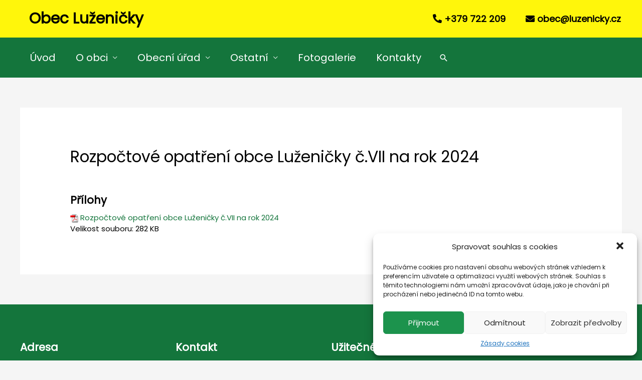

--- FILE ---
content_type: text/html; charset=UTF-8
request_url: https://luzenicky.cz/dokument/rozpoctove-opatreni-obce-luzenicky-c-vii-na-rok-2024/
body_size: 37831
content:
<!DOCTYPE html>
<html lang="cs">
<head>
<meta charset="UTF-8">
<meta name="viewport" content="width=device-width, initial-scale=1">
<link rel="profile" href="https://gmpg.org/xfn/11">


	<!-- This site is optimized with the Yoast SEO plugin v15.3 - https://yoast.com/wordpress/plugins/seo/ -->
	<title>Rozpočtové opatření obce Luženičky č.VII na rok 2024 - Obec Luženičky</title>
	<meta name="robots" content="index, follow, max-snippet:-1, max-image-preview:large, max-video-preview:-1" />
	<link rel="canonical" href="https://luzenicky.cz/dokument/rozpoctove-opatreni-obce-luzenicky-c-vii-na-rok-2024/" />
	<meta property="og:locale" content="cs_CZ" />
	<meta property="og:type" content="article" />
	<meta property="og:title" content="Rozpočtové opatření obce Luženičky č.VII na rok 2024 - Obec Luženičky" />
	<meta property="og:description" content="Přílohy Rozpočtové opatření obce Luženičky č.VII na rok 2024 Velikost souboru: 282 KB" />
	<meta property="og:url" content="https://luzenicky.cz/dokument/rozpoctove-opatreni-obce-luzenicky-c-vii-na-rok-2024/" />
	<meta property="og:site_name" content="Obec Luženičky" />
	<meta property="article:modified_time" content="2024-07-31T22:23:37+00:00" />
	<meta name="twitter:card" content="summary_large_image" />
	<meta name="twitter:label1" content="Napsal(a)">
	<meta name="twitter:data1" content="admin">
	<script type="application/ld+json" class="yoast-schema-graph">{"@context":"https://schema.org","@graph":[{"@type":"WebSite","@id":"https://luzenicky.cz/#website","url":"https://luzenicky.cz/","name":"Obec Lu\u017eeni\u010dky","description":"","potentialAction":[{"@type":"SearchAction","target":"https://luzenicky.cz/?s={search_term_string}","query-input":"required name=search_term_string"}],"inLanguage":"cs"},{"@type":"WebPage","@id":"https://luzenicky.cz/dokument/rozpoctove-opatreni-obce-luzenicky-c-vii-na-rok-2024/#webpage","url":"https://luzenicky.cz/dokument/rozpoctove-opatreni-obce-luzenicky-c-vii-na-rok-2024/","name":"Rozpo\u010dtov\u00e9 opat\u0159en\u00ed obce Lu\u017eeni\u010dky \u010d.VII na rok 2024 - Obec Lu\u017eeni\u010dky","isPartOf":{"@id":"https://luzenicky.cz/#website"},"datePublished":"2024-07-01T10:39:33+00:00","dateModified":"2024-07-31T22:23:37+00:00","inLanguage":"cs","potentialAction":[{"@type":"ReadAction","target":["https://luzenicky.cz/dokument/rozpoctove-opatreni-obce-luzenicky-c-vii-na-rok-2024/"]}]}]}</script>
	<!-- / Yoast SEO plugin. -->


<link rel='dns-prefetch' href='//fonts.googleapis.com' />
<link rel='dns-prefetch' href='//s.w.org' />
<link rel="alternate" type="application/rss+xml" title="Obec Luženičky &raquo; RSS zdroj" href="https://luzenicky.cz/feed/" />
<link rel="alternate" type="application/rss+xml" title="Obec Luženičky &raquo; RSS komentářů" href="https://luzenicky.cz/comments/feed/" />
		<script>
			window._wpemojiSettings = {"baseUrl":"https:\/\/s.w.org\/images\/core\/emoji\/13.0.0\/72x72\/","ext":".png","svgUrl":"https:\/\/s.w.org\/images\/core\/emoji\/13.0.0\/svg\/","svgExt":".svg","source":{"concatemoji":"https:\/\/luzenicky.cz\/wp-includes\/js\/wp-emoji-release.min.js?ver=5.5.17"}};
			!function(e,a,t){var n,r,o,i=a.createElement("canvas"),p=i.getContext&&i.getContext("2d");function s(e,t){var a=String.fromCharCode;p.clearRect(0,0,i.width,i.height),p.fillText(a.apply(this,e),0,0);e=i.toDataURL();return p.clearRect(0,0,i.width,i.height),p.fillText(a.apply(this,t),0,0),e===i.toDataURL()}function c(e){var t=a.createElement("script");t.src=e,t.defer=t.type="text/javascript",a.getElementsByTagName("head")[0].appendChild(t)}for(o=Array("flag","emoji"),t.supports={everything:!0,everythingExceptFlag:!0},r=0;r<o.length;r++)t.supports[o[r]]=function(e){if(!p||!p.fillText)return!1;switch(p.textBaseline="top",p.font="600 32px Arial",e){case"flag":return s([127987,65039,8205,9895,65039],[127987,65039,8203,9895,65039])?!1:!s([55356,56826,55356,56819],[55356,56826,8203,55356,56819])&&!s([55356,57332,56128,56423,56128,56418,56128,56421,56128,56430,56128,56423,56128,56447],[55356,57332,8203,56128,56423,8203,56128,56418,8203,56128,56421,8203,56128,56430,8203,56128,56423,8203,56128,56447]);case"emoji":return!s([55357,56424,8205,55356,57212],[55357,56424,8203,55356,57212])}return!1}(o[r]),t.supports.everything=t.supports.everything&&t.supports[o[r]],"flag"!==o[r]&&(t.supports.everythingExceptFlag=t.supports.everythingExceptFlag&&t.supports[o[r]]);t.supports.everythingExceptFlag=t.supports.everythingExceptFlag&&!t.supports.flag,t.DOMReady=!1,t.readyCallback=function(){t.DOMReady=!0},t.supports.everything||(n=function(){t.readyCallback()},a.addEventListener?(a.addEventListener("DOMContentLoaded",n,!1),e.addEventListener("load",n,!1)):(e.attachEvent("onload",n),a.attachEvent("onreadystatechange",function(){"complete"===a.readyState&&t.readyCallback()})),(n=t.source||{}).concatemoji?c(n.concatemoji):n.wpemoji&&n.twemoji&&(c(n.twemoji),c(n.wpemoji)))}(window,document,window._wpemojiSettings);
		</script>
		<style>
img.wp-smiley,
img.emoji {
	display: inline !important;
	border: none !important;
	box-shadow: none !important;
	height: 1em !important;
	width: 1em !important;
	margin: 0 .07em !important;
	vertical-align: -0.1em !important;
	background: none !important;
	padding: 0 !important;
}
</style>
	<link rel='stylesheet' id='astra-theme-css-css'  href='https://luzenicky.cz/wp-content/themes/astra/assets/css/minified/style.min.css?ver=2.5.5' media='all' />
<style id='astra-theme-css-inline-css'>
html{font-size:93.75%;}a,.page-title{color:#14753c;}a:hover,a:focus{color:#3a3a3a;}body,button,input,select,textarea,.ast-button,.ast-custom-button{font-family:'Poppins',sans-serif;font-weight:400;font-size:15px;font-size:1rem;line-height:1.5;}blockquote{color:#000000;}.site-title{font-size:35px;font-size:2.3333333333333rem;}.ast-archive-description .ast-archive-title{font-size:40px;font-size:2.6666666666667rem;}.site-header .site-description{font-size:15px;font-size:1rem;}.entry-title{font-size:40px;font-size:2.6666666666667rem;}.comment-reply-title{font-size:24px;font-size:1.6rem;}.ast-comment-list #cancel-comment-reply-link{font-size:15px;font-size:1rem;}h1,.entry-content h1{font-size:40px;font-size:2.6666666666667rem;}h2,.entry-content h2{font-size:30px;font-size:2rem;}h3,.entry-content h3{font-size:25px;font-size:1.6666666666667rem;}h4,.entry-content h4{font-size:20px;font-size:1.3333333333333rem;}h5,.entry-content h5{font-size:18px;font-size:1.2rem;}h6,.entry-content h6{font-size:15px;font-size:1rem;}.ast-single-post .entry-title,.page-title{font-size:30px;font-size:2rem;}#secondary,#secondary button,#secondary input,#secondary select,#secondary textarea{font-size:15px;font-size:1rem;}::selection{background-color:#fff60b;color:#000000;}body,h1,.entry-title a,.entry-content h1,h2,.entry-content h2,h3,.entry-content h3,h4,.entry-content h4,h5,.entry-content h5,h6,.entry-content h6,.wc-block-grid__product-title{color:#000000;}.tagcloud a:hover,.tagcloud a:focus,.tagcloud a.current-item{color:#ffffff;border-color:#14753c;background-color:#14753c;}.main-header-menu .menu-link,.ast-header-custom-item a{color:#000000;}.main-header-menu .menu-item:hover > .menu-link,.main-header-menu .menu-item:hover > .ast-menu-toggle,.main-header-menu .ast-masthead-custom-menu-items a:hover,.main-header-menu .menu-item.focus > .menu-link,.main-header-menu .menu-item.focus > .ast-menu-toggle,.main-header-menu .current-menu-item > .menu-link,.main-header-menu .current-menu-ancestor > .menu-link,.main-header-menu .current-menu-item > .ast-menu-toggle,.main-header-menu .current-menu-ancestor > .ast-menu-toggle{color:#14753c;}input:focus,input[type="text"]:focus,input[type="email"]:focus,input[type="url"]:focus,input[type="password"]:focus,input[type="reset"]:focus,input[type="search"]:focus,textarea:focus{border-color:#14753c;}input[type="radio"]:checked,input[type=reset],input[type="checkbox"]:checked,input[type="checkbox"]:hover:checked,input[type="checkbox"]:focus:checked,input[type=range]::-webkit-slider-thumb{border-color:#14753c;background-color:#14753c;box-shadow:none;}.site-footer a:hover + .post-count,.site-footer a:focus + .post-count{background:#14753c;border-color:#14753c;}.ast-small-footer{color:#000000;}.ast-small-footer > .ast-footer-overlay{background-color:#fff60b;}.footer-adv .footer-adv-overlay{border-top-style:solid;border-top-color:#7a7a7a;}.footer-adv-overlay{background-color:#14753c;}.ast-comment-meta{line-height:1.666666667;font-size:12px;font-size:0.8rem;}.single .nav-links .nav-previous,.single .nav-links .nav-next,.single .ast-author-details .author-title,.ast-comment-meta{color:#14753c;}.entry-meta,.entry-meta *{line-height:1.45;color:#14753c;}.entry-meta a:hover,.entry-meta a:hover *,.entry-meta a:focus,.entry-meta a:focus *{color:#3a3a3a;}.ast-404-layout-1 .ast-404-text{font-size:200px;font-size:13.333333333333rem;}.widget-title{font-size:21px;font-size:1.4rem;color:#000000;}#cat option,.secondary .calendar_wrap thead a,.secondary .calendar_wrap thead a:visited{color:#14753c;}.secondary .calendar_wrap #today,.ast-progress-val span{background:#14753c;}.secondary a:hover + .post-count,.secondary a:focus + .post-count{background:#14753c;border-color:#14753c;}.calendar_wrap #today > a{color:#ffffff;}.ast-pagination a,.page-links .page-link,.single .post-navigation a{color:#14753c;}.ast-pagination a:hover,.ast-pagination a:focus,.ast-pagination > span:hover:not(.dots),.ast-pagination > span.current,.page-links > .page-link,.page-links .page-link:hover,.post-navigation a:hover{color:#3a3a3a;}.ast-header-break-point .ast-mobile-menu-buttons-minimal.menu-toggle{background:transparent;color:#ffffff;}.ast-header-break-point .ast-mobile-menu-buttons-outline.menu-toggle{background:transparent;border:1px solid #ffffff;color:#ffffff;}.ast-header-break-point .ast-mobile-menu-buttons-fill.menu-toggle{background:#ffffff;color:#000000;}@media (min-width:1200px){.ast-separate-container.ast-right-sidebar .entry-content .wp-block-image.alignfull,.ast-separate-container.ast-left-sidebar .entry-content .wp-block-image.alignfull,.ast-separate-container.ast-right-sidebar .entry-content .wp-block-cover.alignfull,.ast-separate-container.ast-left-sidebar .entry-content .wp-block-cover.alignfull{margin-left:-6.67em;margin-right:-6.67em;max-width:unset;width:unset;}.ast-separate-container.ast-right-sidebar .entry-content .wp-block-image.alignwide,.ast-separate-container.ast-left-sidebar .entry-content .wp-block-image.alignwide,.ast-separate-container.ast-right-sidebar .entry-content .wp-block-cover.alignwide,.ast-separate-container.ast-left-sidebar .entry-content .wp-block-cover.alignwide{margin-left:-20px;margin-right:-20px;max-width:unset;width:unset;}.wp-block-group .has-background{padding:20px;}}@media (min-width:1200px){.ast-separate-container.ast-right-sidebar .entry-content .wp-block-group.alignwide,.ast-separate-container.ast-left-sidebar .entry-content .wp-block-group.alignwide,.ast-separate-container.ast-right-sidebar .entry-content .wp-block-cover.alignwide,.ast-separate-container.ast-left-sidebar .entry-content .wp-block-cover.alignwide,.ast-no-sidebar.ast-separate-container .entry-content .wp-block-group.alignwide,.ast-no-sidebar.ast-separate-container .entry-content .wp-block-cover.alignwide{margin-left:-20px;margin-right:-20px;padding-left:20px;padding-right:20px;}.ast-separate-container.ast-right-sidebar .entry-content .wp-block-group.alignfull,.ast-separate-container.ast-left-sidebar .entry-content .wp-block-group.alignfull,.ast-no-sidebar.ast-separate-container .entry-content .wp-block-group.alignfull,.ast-separate-container.ast-right-sidebar .entry-content .wp-block-cover.alignfull,.ast-separate-container.ast-left-sidebar .entry-content .wp-block-cover.alignfull,.ast-no-sidebar.ast-separate-container .entry-content .wp-block-cover.alignfull{margin-left:-6.67em;margin-right:-6.67em;padding-left:6.67em;padding-right:6.67em;}.ast-plain-container.ast-right-sidebar .entry-content .wp-block-group.alignwide,.ast-plain-container.ast-left-sidebar .entry-content .wp-block-group.alignwide,.ast-plain-container.ast-right-sidebar .entry-content .wp-block-group.alignfull,.ast-plain-container.ast-left-sidebar .entry-content .wp-block-group.alignfull{padding-left:20px;padding-right:20px;}.ast-plain-container.ast-no-sidebar .entry-content .alignwide .wp-block-group__inner-container,.ast-plain-container.ast-no-sidebar .entry-content .alignfull .wp-block-group__inner-container,.ast-plain-container.ast-no-sidebar .entry-content .alignwide .wp-block-cover__inner-container,.ast-plain-container.ast-no-sidebar .entry-content .alignfull .wp-block-cover__inner-container{max-width:1240px;margin-left:auto;margin-right:auto;padding-left:20px;padding-right:20px;}.ast-page-builder-template.ast-no-sidebar .entry-content .wp-block-group.alignwide,.ast-page-builder-template.ast-no-sidebar .entry-content .wp-block-group.alignfull{margin-left:0;margin-right:0;}.wp-block-cover-image.alignwide .wp-block-cover__inner-container,.wp-block-cover.alignwide .wp-block-cover__inner-container,.wp-block-cover-image.alignfull .wp-block-cover__inner-container,.wp-block-cover.alignfull .wp-block-cover__inner-container{width:100%;}.ast-page-builder-template.ast-no-sidebar .entry-content .wp-block-cover.alignwide,.ast-page-builder-template.ast-left-sidebar .entry-content .wp-block-cover.alignwide,.ast-page-builder-template.ast-right-sidebar .entry-content .wp-block-cover.alignwide,.ast-page-builder-template.ast-no-sidebar .entry-content .wp-block-cover.alignfull,.ast-page-builder-template.ast-left-sidebar .entry-content .wp-block-cover.alignfull,.ast-page-builder-template.ast-right-sidebar .entry-content .wp-block-cover.alignful{padding-right:0;padding-left:0;}}@media (max-width:921px){#secondary.secondary{padding-top:0;}.ast-separate-container .ast-article-post,.ast-separate-container .ast-article-single{padding:1.5em 2.14em;}.ast-separate-container #primary,.ast-separate-container #secondary{padding:1.5em 0;}.ast-separate-container.ast-right-sidebar #secondary{padding-left:1em;padding-right:1em;}.ast-separate-container.ast-two-container #secondary{padding-left:0;padding-right:0;}.ast-page-builder-template .entry-header #secondary{margin-top:1.5em;}.ast-page-builder-template #secondary{margin-top:1.5em;}#primary,#secondary{padding:1.5em 0;margin:0;}.ast-left-sidebar #content > .ast-container{display:flex;flex-direction:column-reverse;width:100%;}.ast-author-box img.avatar{margin:20px 0 0 0;}.ast-pagination{padding-top:1.5em;text-align:center;}.ast-pagination .next.page-numbers{display:inherit;float:none;}}@media (max-width:921px){.ast-page-builder-template.ast-left-sidebar #secondary{padding-right:20px;}.ast-page-builder-template.ast-right-sidebar #secondary{padding-left:20px;}.ast-right-sidebar #primary{padding-right:0;}.ast-right-sidebar #secondary{padding-left:0;}.ast-left-sidebar #primary{padding-left:0;}.ast-left-sidebar #secondary{padding-right:0;}.ast-pagination .prev.page-numbers{padding-left:.5em;}.ast-pagination .next.page-numbers{padding-right:.5em;}}@media (min-width:922px){.ast-separate-container.ast-right-sidebar #primary,.ast-separate-container.ast-left-sidebar #primary{border:0;}.ast-separate-container.ast-right-sidebar #secondary,.ast-separate-container.ast-left-sidebar #secondary{border:0;margin-left:auto;margin-right:auto;}.ast-separate-container.ast-two-container #secondary .widget:last-child{margin-bottom:0;}.ast-separate-container .ast-comment-list li .comment-respond{padding-left:2.66666em;padding-right:2.66666em;}.ast-author-box{-js-display:flex;display:flex;}.ast-author-bio{flex:1;}.error404.ast-separate-container #primary,.search-no-results.ast-separate-container #primary{margin-bottom:4em;}}@media (min-width:922px){.ast-right-sidebar #primary{border-right:1px solid #eee;}.ast-right-sidebar #secondary{border-left:1px solid #eee;margin-left:-1px;}.ast-left-sidebar #primary{border-left:1px solid #eee;}.ast-left-sidebar #secondary{border-right:1px solid #eee;margin-right:-1px;}.ast-separate-container.ast-two-container.ast-right-sidebar #secondary{padding-left:30px;padding-right:0;}.ast-separate-container.ast-two-container.ast-left-sidebar #secondary{padding-right:30px;padding-left:0;}}.elementor-button-wrapper .elementor-button{border-style:solid;border-top-width:0;border-right-width:0;border-left-width:0;border-bottom-width:0;}body .elementor-button.elementor-size-sm,body .elementor-button.elementor-size-xs,body .elementor-button.elementor-size-md,body .elementor-button.elementor-size-lg,body .elementor-button.elementor-size-xl,body .elementor-button{border-radius:2px;padding-top:10px;padding-right:40px;padding-bottom:10px;padding-left:40px;}.elementor-button-wrapper .elementor-button{border-color:#fff60b;background-color:#fff60b;}.elementor-button-wrapper .elementor-button:hover,.elementor-button-wrapper .elementor-button:focus{color:#ffffff;background-color:#3a3a3a;border-color:#3a3a3a;}.wp-block-button .wp-block-button__link,.elementor-button-wrapper .elementor-button,.elementor-button-wrapper .elementor-button:visited{color:#000000;}.elementor-button-wrapper .elementor-button{font-family:inherit;font-weight:inherit;line-height:1;}.wp-block-button .wp-block-button__link{border-style:solid;border-top-width:0;border-right-width:0;border-left-width:0;border-bottom-width:0;border-color:#fff60b;background-color:#fff60b;color:#000000;font-family:inherit;font-weight:inherit;line-height:1;border-radius:2px;padding-top:10px;padding-right:40px;padding-bottom:10px;padding-left:40px;}.wp-block-button .wp-block-button__link:hover,.wp-block-button .wp-block-button__link:focus{color:#ffffff;background-color:#3a3a3a;border-color:#3a3a3a;}.menu-toggle,button,.ast-button,.ast-custom-button,.button,input#submit,input[type="button"],input[type="submit"],input[type="reset"]{border-style:solid;border-top-width:0;border-right-width:0;border-left-width:0;border-bottom-width:0;color:#000000;border-color:#fff60b;background-color:#fff60b;border-radius:2px;padding-top:10px;padding-right:40px;padding-bottom:10px;padding-left:40px;font-family:inherit;font-weight:inherit;line-height:1;}button:focus,.menu-toggle:hover,button:hover,.ast-button:hover,.button:hover,input[type=reset]:hover,input[type=reset]:focus,input#submit:hover,input#submit:focus,input[type="button"]:hover,input[type="button"]:focus,input[type="submit"]:hover,input[type="submit"]:focus{color:#ffffff;background-color:#3a3a3a;border-color:#3a3a3a;}@media (min-width:921px){.ast-container{max-width:100%;}}@media (min-width:544px){.ast-container{max-width:100%;}}@media (max-width:544px){.ast-separate-container .ast-article-post,.ast-separate-container .ast-article-single{padding:1.5em 1em;}.ast-separate-container #content .ast-container{padding-left:0.54em;padding-right:0.54em;}.ast-separate-container #secondary{padding-top:0;}.ast-separate-container.ast-two-container #secondary .widget{margin-bottom:1.5em;padding-left:1em;padding-right:1em;}.ast-separate-container .comments-count-wrapper{padding:1.5em 1em;}.ast-separate-container .ast-comment-list li.depth-1{padding:1.5em 1em;margin-bottom:1.5em;}.ast-separate-container .ast-comment-list .bypostauthor{padding:.5em;}.ast-separate-container .ast-archive-description{padding:1.5em 1em;}.ast-search-menu-icon.ast-dropdown-active .search-field{width:170px;}.ast-separate-container .comment-respond{padding:1.5em 1em;}}@media (max-width:544px){.ast-comment-list .children{margin-left:0.66666em;}.ast-separate-container .ast-comment-list .bypostauthor li{padding:0 0 0 .5em;}}@media (max-width:921px){.ast-mobile-header-stack .main-header-bar .ast-search-menu-icon{display:inline-block;}.ast-header-break-point.ast-header-custom-item-outside .ast-mobile-header-stack .main-header-bar .ast-search-icon{margin:0;}.ast-comment-avatar-wrap img{max-width:2.5em;}.comments-area{margin-top:1.5em;}.ast-separate-container .comments-count-wrapper{padding:2em 2.14em;}.ast-separate-container .ast-comment-list li.depth-1{padding:1.5em 2.14em;}.ast-separate-container .comment-respond{padding:2em 2.14em;}}@media (max-width:921px){.ast-header-break-point .main-header-bar .ast-search-menu-icon.slide-search .search-form{right:0;}.ast-header-break-point .ast-mobile-header-stack .main-header-bar .ast-search-menu-icon.slide-search .search-form{right:-1em;}.ast-comment-avatar-wrap{margin-right:0.5em;}}@media (min-width:545px){.ast-page-builder-template .comments-area,.single.ast-page-builder-template .entry-header,.single.ast-page-builder-template .post-navigation{max-width:1240px;margin-left:auto;margin-right:auto;}}@media (max-width:921px){.ast-archive-description .ast-archive-title{font-size:40px;}.entry-title{font-size:30px;}h1,.entry-content h1{font-size:30px;}h2,.entry-content h2{font-size:25px;}h3,.entry-content h3{font-size:20px;}.ast-single-post .entry-title,.page-title{font-size:30px;}}@media (max-width:544px){.ast-archive-description .ast-archive-title{font-size:40px;}.entry-title{font-size:30px;}h1,.entry-content h1{font-size:30px;}h2,.entry-content h2{font-size:25px;}h3,.entry-content h3{font-size:20px;}.ast-single-post .entry-title,.page-title{font-size:30px;}}@media (max-width:921px){html{font-size:85.5%;}}@media (max-width:544px){html{font-size:85.5%;}}@media (min-width:922px){.ast-container{max-width:1240px;}}@font-face {font-family: "Astra";src: url(https://luzenicky.cz/wp-content/themes/astra/assets/fonts/astra.woff) format("woff"),url(https://luzenicky.cz/wp-content/themes/astra/assets/fonts/astra.ttf) format("truetype"),url(https://luzenicky.cz/wp-content/themes/astra/assets/fonts/astra.svg#astra) format("svg");font-weight: normal;font-style: normal;font-display: fallback;}@media (max-width:921px) {.main-header-bar .main-header-bar-navigation{display:none;}}.ast-desktop .main-header-menu.submenu-with-border .sub-menu,.ast-desktop .main-header-menu.submenu-with-border .astra-full-megamenu-wrapper{border-color:#fff60b;}.ast-desktop .main-header-menu.submenu-with-border .sub-menu{border-top-width:2px;border-right-width:0px;border-left-width:0px;border-bottom-width:0px;border-style:solid;}.ast-desktop .main-header-menu.submenu-with-border .sub-menu .sub-menu{top:-2px;}.ast-desktop .main-header-menu.submenu-with-border .sub-menu .menu-link,.ast-desktop .main-header-menu.submenu-with-border .children .menu-link{border-bottom-width:0px;border-style:solid;border-color:#eaeaea;}@media (min-width:922px){.main-header-menu .sub-menu .menu-item.ast-left-align-sub-menu:hover > .sub-menu,.main-header-menu .sub-menu .menu-item.ast-left-align-sub-menu.focus > .sub-menu{margin-left:-0px;}}.ast-small-footer{border-top-style:solid;border-top-width:0;border-top-color:#7a7a7a;}.ast-small-footer-wrap{text-align:center;}@media (max-width:920px){.ast-404-layout-1 .ast-404-text{font-size:100px;font-size:6.6666666666667rem;}}.ast-breadcrumbs .trail-browse,.ast-breadcrumbs .trail-items,.ast-breadcrumbs .trail-items li{display:inline-block;margin:0;padding:0;border:none;background:inherit;text-indent:0;}.ast-breadcrumbs .trail-browse{font-size:inherit;font-style:inherit;font-weight:inherit;color:inherit;}.ast-breadcrumbs .trail-items{list-style:none;}.trail-items li::after{padding:0 0.3em;content:"\00bb";}.trail-items li:last-of-type::after{display:none;}h1,.entry-content h1,h2,.entry-content h2,h3,.entry-content h3,h4,.entry-content h4,h5,.entry-content h5,h6,.entry-content h6{color:#000000;}.ast-header-break-point .main-header-bar{border-bottom-width:0;}@media (min-width:922px){.main-header-bar{border-bottom-width:0;}}.ast-safari-browser-less-than-11 .main-header-menu .menu-item, .ast-safari-browser-less-than-11 .main-header-bar .ast-masthead-custom-menu-items{display:block;}.main-header-menu .menu-item, .main-header-bar .ast-masthead-custom-menu-items{-js-display:flex;display:flex;-webkit-box-pack:center;-webkit-justify-content:center;-moz-box-pack:center;-ms-flex-pack:center;justify-content:center;-webkit-box-orient:vertical;-webkit-box-direction:normal;-webkit-flex-direction:column;-moz-box-orient:vertical;-moz-box-direction:normal;-ms-flex-direction:column;flex-direction:column;}.main-header-menu > .menu-item > .menu-link{height:100%;-webkit-box-align:center;-webkit-align-items:center;-moz-box-align:center;-ms-flex-align:center;align-items:center;-js-display:flex;display:flex;}.ast-primary-menu-disabled .main-header-bar .ast-masthead-custom-menu-items{flex:unset;}
</style>
<link rel='stylesheet' id='astra-google-fonts-css'  href='//fonts.googleapis.com/css?family=Poppins%3A400%2C&#038;display=fallback&#038;ver=2.5.5' media='all' />
<link rel='stylesheet' id='astra-menu-animation-css'  href='https://luzenicky.cz/wp-content/themes/astra/assets/css/minified/menu-animation.min.css?ver=2.5.5' media='all' />
<link rel='stylesheet' id='wp-block-library-css'  href='https://luzenicky.cz/wp-includes/css/dist/block-library/style.min.css?ver=5.5.17' media='all' />
<link rel='stylesheet' id='download-attachments-frontend-css'  href='https://luzenicky.cz/wp-content/plugins/download-attachments/css/frontend.css?ver=5.5.17' media='all' />
<link rel='stylesheet' id='uredni-deska-style-css'  href='https://luzenicky.cz/wp-content/plugins/uredni-deska/assets/css/uredni-deska.css?ver=1.0' media='all' />
<link rel='stylesheet' id='select2-css'  href='https://luzenicky.cz/wp-content/plugins/wp-job-manager/assets/js/select2/select2.min.css?ver=4.0.10' media='all' />
<link rel='stylesheet' id='wp-job-manager-frontend-css'  href='https://luzenicky.cz/wp-content/plugins/wp-job-manager/assets/css/frontend.css?ver=1.34.1' media='all' />
<link rel='stylesheet' id='cmplz-general-css'  href='https://luzenicky.cz/wp-content/plugins/complianz-gdpr/assets/css/cookieblocker.min.css?ver=6.0.6' media='all' />
<link rel='stylesheet' id='parent-style-css'  href='https://luzenicky.cz/wp-content/themes/astra/style.css?ver=5.5.17' media='all' />
<!--[if IE]>
<script src='https://luzenicky.cz/wp-content/themes/astra/assets/js/minified/flexibility.min.js?ver=2.5.5' id='astra-flexibility-js'></script>
<script id='astra-flexibility-js-after'>
flexibility(document.documentElement);
</script>
<![endif]-->
<link rel="https://api.w.org/" href="https://luzenicky.cz/wp-json/" /><link rel="alternate" type="application/json" href="https://luzenicky.cz/wp-json/wp/v2/job-listings/2249" /><link rel="EditURI" type="application/rsd+xml" title="RSD" href="https://luzenicky.cz/xmlrpc.php?rsd" />
<link rel="wlwmanifest" type="application/wlwmanifest+xml" href="https://luzenicky.cz/wp-includes/wlwmanifest.xml" /> 
<meta name="generator" content="WordPress 5.5.17" />
<link rel='shortlink' href='https://luzenicky.cz/?p=2249' />
<link rel="alternate" type="application/json+oembed" href="https://luzenicky.cz/wp-json/oembed/1.0/embed?url=https%3A%2F%2Fluzenicky.cz%2Fdokument%2Frozpoctove-opatreni-obce-luzenicky-c-vii-na-rok-2024%2F" />
<link rel="alternate" type="text/xml+oembed" href="https://luzenicky.cz/wp-json/oembed/1.0/embed?url=https%3A%2F%2Fluzenicky.cz%2Fdokument%2Frozpoctove-opatreni-obce-luzenicky-c-vii-na-rok-2024%2F&#038;format=xml" />
<meta name='robots' content='noindex,follow' />
<!-- <meta name="NextGEN" version="3.4.7" /> -->
		<script>
			document.documentElement.className = document.documentElement.className.replace( 'no-js', 'js' );
		</script>
				<style>
			.no-js img.lazyload { display: none; }
			figure.wp-block-image img.lazyloading { min-width: 150px; }
							.lazyload, .lazyloading { opacity: 0; }
				.lazyloaded {
					opacity: 1;
					transition: opacity 400ms;
					transition-delay: 0ms;
				}
					</style>
		<link rel="icon" href="https://luzenicky.cz/wp-content/uploads/2020/10/cropped-Luzenicky_CoA-1-32x32.png" sizes="32x32" />
<link rel="icon" href="https://luzenicky.cz/wp-content/uploads/2020/10/cropped-Luzenicky_CoA-1-192x192.png" sizes="192x192" />
<link rel="apple-touch-icon" href="https://luzenicky.cz/wp-content/uploads/2020/10/cropped-Luzenicky_CoA-1-180x180.png" />
<meta name="msapplication-TileImage" content="https://luzenicky.cz/wp-content/uploads/2020/10/cropped-Luzenicky_CoA-1-270x270.png" />
		<style id="wp-custom-css">
			.svazek-dokumenty-container h2 {
	font-size: 1.6rem!important;
	font-weight: bold;
}

ul.svazek-dokumenty-list {
	list-style: none !important;
	margin: 0 !important;
	padding: 0 !important;
	display: flex;
	flex-direction: column;
	gap: 1rem;
	margin-bottom: 2.5rem!important;
	font-size: 1.1rem;
}

ul.svazek-dokumenty-list a {
	font-weight: 600;
	font-size: 1.2rem;
}

.main-header-bar, .elementor-element-f3dc60b > div {
	background: #14753c!important;
}

.load_more_jobs {
	color: #14753c;
}

.cmplz-placeholder-1 {
    height: 100%!important;
}

li.date, li.sejmuto, li.date-posted {
	display: none!important;
}

body.home ul.job_listings li.job_listing a .meta {
	display: none!important;
}

body.search .ast-archive-description {
	padding: 75px 50px;
}

body.search .page h2.entry-title a {
	font-weight: bold!important;
	margin-bottom: 5px;
	display:block;
}

body.search article {
	padding: 20px 50px!important;
}

body.search article .entry-header {
	margin-bottom: 0px;
}

body.search article .entry-title {
	font-size: 1.2rem;
	margin-bottom: 0px;
}

#secondary {
	padding: 20px;
}

#primary p {
	font-size: 18px!important;
}

div.ast-dropdown-active div.ast-search-icon .slide-search {
	color: #666!important;
}

.job_position_filled {
	display: none;
}

.search_submit input {
	color: black;
	font-weight: bold;
	background: #FFF60B!important;
}

.ast-single-post .entry-title, .page-title {
	font-size: 2.1rem;
}

.sl-overlay {
    opacity: 0.9 !important;
	background: black!important;
}

#secondary ul.meta {
	display: none!important;
}

#secondary li.job_listing {
	background: inherit;
	margin-bottom: 10px;
}

.post-navigation {
	display: none;
}

#comments {
	display: none;
}

.entry-meta {
	display: none;
}

.sl-next, .sl-prev, .sl-close {
	color: white!important;
}

.da-attachments-list li {
	margin-bottom: 15px;
}

.da-attachments-list li:last-child {
	margin-bottom: 0px;
}

.search_submit input:hover {
	background: #1C934D!important;
}

footer .widget-title {
	color: white!important;
}

footer ul#menu-paticka a {
	color: white!important;
}

footer ul#menu-paticka a:hover {
	text-decoration: underline;
}

.download-attachments .download-title {
	font-weight: bold;
	color: black;
	font-size: 1.4rem!important;
	margin: 0;
}

.da-attachments-list {
	padding: 0!important;
	margin: 0;
}

.header-top-bar p {
    margin: 0 !important;
    padding: 0 !important;
}

.header-top-bar {
	background: #FFF60B;
	padding: 1.2rem 1.5rem; 
}

.site-branding {
	display: none;
}

.main-navigation,
.ast-main-header-bar-alignment {
	width: 100%!important;
}

.main-navigation {
	padding-left: 0px!important;
}

.header-main-layout-1 .ast-main-header-bar-alignment {
    margin-right: 0px!important;
}

.elementor-page #primary {
	margin: 0;
}

body.home #primary {
 margin: 0;
}

body.home h1.entry-title {
	display: none;
}

body.single-job_listing h1.entry-title {
	display: block!important;
}

.main-header-bar {
	background: #1C934D;
}

.main-header-bar a,
.main-header-bar .menu-link {
	color: white!important;
}

.main-header-bar .menu-link:hover {
	background: #178745;
}

.toggle-on .menu-link {
	color: black!important;
}

.ast-header-break-point .main-header-bar .main-header-bar-navigation .menu-item-has-children>.ast-menu-toggle {
	top: 12px!important;
}

.main-header-bar a.menu-link {
	font-size: 20px!important;
}

.main-header-bar .sub-menu a.menu-link {
	color: black!important;
	font-size: 17px!important;
}

.main-header-bar .sub-menu a.menu-link:hover {
	background: #efefef;
}

.widget-title {
	font-weight: bold;
	color: black;
	margin-bottom: 10px;
}

@media (max-width: 921px) {
#primary, #secondary {
    padding: 0 0;
    margin: 0;
}
}










article.job_listing .post-thumb {
	display: none!important;
}

.search_jobs .search_keywords {
    width: 100% !important;
    padding: 0 !important;
}

.search_jobs .search_submit input {
    background: #29bc36;
    font-size: 18px;
}

.job_application {
    display: none;
}

.job_listing .entry-thumb {
	display: none;
}

.job_listing .title-post {
	display: block;
}

.job_description h1 {
    font-size: 2rem !important;
    display: inline-block !important;
    margin-bottom: 5px !important;
}

.single_job_listing ul {
    display: flex;
    flex-direction: column;
    color: black !important;
}

.date-posted::before {
    display: none !important;
}

.single_job_listing .meta .job-type,
.single_job_listing .meta li {
    color: black !important;
    padding-left: 0;
    font-size: 18px;
}

.single_job_listing .job_description a {
    display: block;
    margin-bottom: 5px;
}

.job_listing h3 {
    font-size: 17px !important;
}

.job_listing .job-type {
    color: #1d2228 !important;
    font-weight: bold !important;
}

.job_filters .showing_jobs {
    display: none !important;
}

body.home ul.job_listings li.job_listing .content {
	width: 100%;
}

body.home ul.job_listings li.job_listing {
	margin-bottom: 20px;
}

body.home ul.job_listings li.job_listing a {
	padding: 0;
	border-top: 0;
	display: flex;
	flex-direction: row;
}

.company_logo {
	display: none;
}

ul.job_listings .position {
	padding-left: 0px!important;
	width: 50%!important;
}

li.job_listing a {
	padding: 15px!important;
}

.job_types {
	display: none;
}

body.page-id-156 .job_types {
	display: block;
}

ul.job_listings .meta {
	width: 50%!important;
}

#secondary li.job_listing a {
	padding: 0px 0px!important;
	border: 0!important;
}

#secondary li.job_listing a:hover {
	background: none;
}

#secondary .job_listings li {
	padding-bottom: 10px;
}

#secondary .job_listings time {
	color: #666;
}

#secondary ul.job_listings .position {
	width: 100%!important;
}

#secondary ul.job_listings .position h3 {
	font-size: 15px!important;
	margin-bottom: 5px;
}

#secondary ul.job_listings .meta {
	width: 100%!important;
}

#secondary .job_listings {
	border: 0;	
}

#secondary .job_listings a {
	padding-top: 0!important;
	margin-top: 0px!important;
}

body.home .job_listings {
	border: 0!important;
	padding: 0!important;
}

body.home .job_listings a {
	border: 0!important;
	padding: 0!important;
}

body.home ul.job_listings li.job_listing a .position {
	width: 100%!important;
	display: block!important;
	padding-left: 0px!important;
	background: #FFF60B;
	padding: 1rem 1.3rem!important;
}

body.home ul.job_listings li.job_listing a .position h3 {
	font-size: 18px!important;
	font-weight: bold;
	line-height: 1.4!important;
	color: black;
	margin: 0!important;
	padding: 0!important;
}

body.home ul.job_listings li.job_listing a .meta {
	width: 100%!important;
	display: none!important;
	padding-left: 0px!important;
	text-align: right!important;
	background: #1C934D;
	color: white;
padding: 1rem 1.3rem!important;	font-size: 15px;
	font-weight: bold;
}

@media screen and (max-width: 1024px) {
    .job_listings li a {
        display: flex !important;
        flex-direction: column !important;
    }

    .job_listings li a .position h3 {
        font-size: 22px !important;
        padding-top: 10px !important;
    }

   body .job_listings li a {
        width: 100% !important;
        text-align: left !important;
    }
	
	body.home ul.job_listings li.job_listing a .meta {
		text-align: right!important;
	}

    .job_listings li a .meta {
        padding-left: 0 !important;
        padding-top: 15px !important;
        font-size: 16px !important;
    }

    img.company_logo {
        display: none !important;
    }
	
	ul.job_listings div.position {
		width: 100%!important;
	}
	
	.rp4wp-related-job_listing>ul li.job_listing a .meta, .rp4wp-related-job_listing>ul li.no_job_listings_found a .meta, ul.job_listings li.job_listing a .meta, ul.job_listings li.no_job_listings_found a .meta {
		width: 100%!important;
		text-align: left!important;
	}
}

@media screen and (max-width: 768px) {
    .job_listings li a .position h3 {
        font-size: 20px !important;
        padding-top: 9px !important;
    }
}


/** Start Block Kit CSS: 69-3-4f8cfb8a1a68ec007f2be7a02bdeadd9 **/

.envato-kit-66-menu .e--pointer-framed .elementor-item:before{
	border-radius:1px;
}

.envato-kit-66-subscription-form .elementor-form-fields-wrapper{
	position:relative;
}

.envato-kit-66-subscription-form .elementor-form-fields-wrapper .elementor-field-type-submit{
	position:static;
}

.envato-kit-66-subscription-form .elementor-form-fields-wrapper .elementor-field-type-submit button{
	position: absolute;
    top: 50%;
    right: 6px;
    transform: translate(0, -50%);
		-moz-transform: translate(0, -50%);
		-webmit-transform: translate(0, -50%);
}

.envato-kit-66-testi-slider .elementor-testimonial__footer{
	margin-top: -60px !important;
	z-index: 99;
  position: relative;
}

.envato-kit-66-featured-slider .elementor-slides .slick-prev{
	width:50px;
	height:50px;
	background-color:#ffffff !important;
	transform:rotate(45deg);
	-moz-transform:rotate(45deg);
	-webkit-transform:rotate(45deg);
	left:-25px !important;
	-webkit-box-shadow: 0px 1px 2px 1px rgba(0,0,0,0.32);
	-moz-box-shadow: 0px 1px 2px 1px rgba(0,0,0,0.32);
	box-shadow: 0px 1px 2px 1px rgba(0,0,0,0.32);
}

.envato-kit-66-featured-slider .elementor-slides .slick-prev:before{
	display:block;
	margin-top:0px;
	margin-left:0px;
	transform:rotate(-45deg);
	-moz-transform:rotate(-45deg);
	-webkit-transform:rotate(-45deg);
}

.envato-kit-66-featured-slider .elementor-slides .slick-next{
	width:50px;
	height:50px;
	background-color:#ffffff !important;
	transform:rotate(45deg);
	-moz-transform:rotate(45deg);
	-webkit-transform:rotate(45deg);
	right:-25px !important;
	-webkit-box-shadow: 0px 1px 2px 1px rgba(0,0,0,0.32);
	-moz-box-shadow: 0px 1px 2px 1px rgba(0,0,0,0.32);
	box-shadow: 0px 1px 2px 1px rgba(0,0,0,0.32);
}

.envato-kit-66-featured-slider .elementor-slides .slick-next:before{
	display:block;
	margin-top:-5px;
	margin-right:-5px;
	transform:rotate(-45deg);
	-moz-transform:rotate(-45deg);
	-webkit-transform:rotate(-45deg);
}

.envato-kit-66-orangetext{
	color:#f4511e;
}

.envato-kit-66-countdown .elementor-countdown-label{
	display:inline-block !important;
	border:2px solid rgba(255,255,255,0.2);
	padding:9px 20px;
}

@media (max-width: 921px) {
div.site-content{
    margin-bottom: 60px!important;
}
}

/** End Block Kit CSS: 69-3-4f8cfb8a1a68ec007f2be7a02bdeadd9 **/

		</style>
		</head>

<body data-cmplz=1 itemtype='https://schema.org/Blog' itemscope='itemscope' class="job_listing-template-default single single-job_listing postid-2249 ast-desktop ast-separate-container ast-no-sidebar astra-2.5.5 ast-header-custom-item-inside ast-blog-single-style-1 ast-custom-post-type ast-single-post ast-inherit-site-logo-transparent luzenicky ast-normal-title-enabled elementor-default elementor-kit-6">

<div 
	class="hfeed site" id="page">
	<a class="skip-link screen-reader-text" href="#content">Přeskočit na obsah</a>

	
	
		<header
			class="site-header ast-primary-submenu-animation-fade header-main-layout-1 ast-primary-menu-enabled ast-logo-title-inline ast-menu-toggle-icon ast-mobile-header-inline" id="masthead" itemtype="https://schema.org/WPHeader" itemscope="itemscope" itemid="#masthead"		>

			
			
<!-- CUSTOM HEADER PART -->
<style>
	@media screen and (min-width: 1268px) {
		.header-top-bar-left h2 {
			padding-left: 15px;
		}
	}

	@media screen and (max-width: 1475px) {
		.header-top-bar-image {
			display: none;
		}
	}

	@media screen and (max-width: 921px) {
		.header-top-bar-left {
			display: none;
		}

		.header-top-bar-right {
			margin: 0 auto;
		}
	}

	@media screen and (max-width: 404px) {
		.header-top-bar-right ul {
			flex-direction: column!important;
		}

		.header-top-bar-right ul li:first-child {
			margin-right: 0!important;
		}
	}
</style>

<script src="https://kit.fontawesome.com/d9d66b4526.js" crossorigin="anonymous"></script>
<div class="header-top-bar">
	<div class="ast-container" style="position: relative;">
		<div class="header-top-bar-flex" style="display: flex; justify-content: space-between; flex-direction: row; width: 100%; height: 100%; align-items: center;">
			<div class="header-top-bar-left" style="position: relative;">
				<div class="header-top-bar-image" style="position: absolute; left: -90px; top:13px; z-index:100">
					<a href="https://luzenicky.cz"><img style="width: 84px;"  alt="" data-src="https://luzenicky.cz/wp-content/themes/luzenicky/assets/images/luzenicky.png" class="lazyload" src="[data-uri]"><noscript><img style="width: 84px;" src="https://luzenicky.cz/wp-content/themes/luzenicky/assets/images/luzenicky.png" alt=""></noscript></a>
				</div>
				<h2 style="color: black; font-weight: bold;"><a style="color: black; font-weight: bold;" href="https://luzenicky.cz">Obec Luženičky</a></h2>
			</div>
			<div class="header-top-bar-right">
				<ul style="font-size: clamp(1.1rem, 2.5vw, 1.2rem);  margin: 0; padding: 0; display: flex; flex-direction: row; list-style: none; height: 100%; align-items: center;">
					<li style="margin-right: 40px; color: black; font-weight: bold;"><i class="fas fa-phone-alt"></i> +379 722 209</li>
					<li style="color: black; font-weight: bold;"><i class="fas fa-envelope"></i> <a style="color: black;" href="mailto:obec@luzenicky.cz">obec@luzenicky.cz</a></li>
				</ul>
			</div>
		</div>
	</div>
</div>

<div class="main-header-bar-wrap">
	<div class="main-header-bar">
				<div class="ast-container">

			<div class="ast-flex main-header-container">
				
		<div class="site-branding">
			<div
			class="ast-site-identity" itemtype="https://schema.org/Organization" itemscope="itemscope"			>
				<div class="ast-site-title-wrap">
						<span class="site-title" itemprop="name">
				<a href="https://luzenicky.cz/" rel="home" itemprop="url" >
					Obec Luženičky
				</a>
			</span>
						
					</div>			</div>
		</div>

		<!-- .site-branding -->
				<div class="ast-mobile-menu-buttons">

			
					<div class="ast-button-wrap">
			<button type="button" class="menu-toggle main-header-menu-toggle  ast-mobile-menu-buttons-minimal "  aria-controls='primary-menu' aria-expanded='false'>
				<span class="screen-reader-text">Hlavní menu</span>
				<span class="menu-toggle-icon"></span>
							</button>
		</div>
			
			
		</div>
			<div class="ast-main-header-bar-alignment"><div class="main-header-bar-navigation"><nav class="ast-flex-grow-1 navigation-accessibility" id="site-navigation" aria-label="Site Navigation" itemtype="https://schema.org/SiteNavigationElement" itemscope="itemscope"><div class="main-navigation"><ul id="primary-menu" class="main-header-menu ast-nav-menu ast-flex ast-justify-content-flex-end  submenu-with-border astra-menu-animation-fade "><li id="menu-item-26" class="menu-item menu-item-type-post_type menu-item-object-page menu-item-home menu-item-26"><a href="https://luzenicky.cz/" class="menu-link">Úvod</a></li>
<li id="menu-item-51" class="menu-item menu-item-type-post_type menu-item-object-page menu-item-has-children menu-item-51"><a href="https://luzenicky.cz/o-obci/" class="menu-link">O obci</a><button class="ast-menu-toggle" aria-expanded="false"><span class="screen-reader-text">Přepínač menu</span></button>
<ul class="sub-menu">
	<li id="menu-item-228" class="menu-item menu-item-type-post_type menu-item-object-page menu-item-228"><a href="https://luzenicky.cz/historie/" class="menu-link">Historie</a></li>
</ul>
</li>
<li id="menu-item-42" class="menu-item menu-item-type-custom menu-item-object-custom menu-item-has-children menu-item-42"><a href="#" class="menu-link">Obecní úřad</a><button class="ast-menu-toggle" aria-expanded="false"><span class="screen-reader-text">Přepínač menu</span></button>
<ul class="sub-menu">
	<li id="menu-item-158" class="menu-item menu-item-type-post_type menu-item-object-page menu-item-has-children menu-item-158"><a href="https://luzenicky.cz/uredni-deska/" class="menu-link">Úřední deska</a><button class="ast-menu-toggle" aria-expanded="false"><span class="screen-reader-text">Přepínač menu</span></button>
	<ul class="sub-menu">
		<li id="menu-item-189" class="menu-item menu-item-type-post_type menu-item-object-page menu-item-189"><a href="https://luzenicky.cz/uredni-deska/zastupitelstvo/" class="menu-link">Zastupitelstvo</a></li>
		<li id="menu-item-262" class="menu-item menu-item-type-post_type menu-item-object-page menu-item-262"><a href="https://luzenicky.cz/uredni-deska/vyhlasky/" class="menu-link">Vyhlášky</a></li>
		<li id="menu-item-263" class="menu-item menu-item-type-post_type menu-item-object-page menu-item-263"><a href="https://luzenicky.cz/uredni-deska/zapisy-zastupitelstva/" class="menu-link">Zápisy zastupitelstva</a></li>
		<li id="menu-item-260" class="menu-item menu-item-type-post_type menu-item-object-page menu-item-260"><a href="https://luzenicky.cz/uredni-deska/rozpocet/" class="menu-link">Rozpočet</a></li>
		<li id="menu-item-264" class="menu-item menu-item-type-post_type menu-item-object-page menu-item-264"><a href="https://luzenicky.cz/uredni-deska/zverejnene-zamery/" class="menu-link">Zveřejněné záměry</a></li>
		<li id="menu-item-259" class="menu-item menu-item-type-post_type menu-item-object-page menu-item-259"><a href="https://luzenicky.cz/uredni-deska/oznameni/" class="menu-link">Oznámení</a></li>
		<li id="menu-item-261" class="menu-item menu-item-type-post_type menu-item-object-page menu-item-261"><a href="https://luzenicky.cz/uredni-deska/usneseni/" class="menu-link">Usnesení</a></li>
		<li id="menu-item-1507" class="menu-item menu-item-type-post_type menu-item-object-page menu-item-1507"><a href="https://luzenicky.cz/vyrocni-zpravy/" class="menu-link">Výroční zprávy</a></li>
		<li id="menu-item-2373" class="menu-item menu-item-type-post_type menu-item-object-page menu-item-2373"><a href="https://luzenicky.cz/svazek-domazlicko/" class="menu-link">Svazek Domažlicko</a></li>
		<li id="menu-item-2405" class="menu-item menu-item-type-post_type menu-item-object-page menu-item-2405"><a href="https://luzenicky.cz/dso-lazce/" class="menu-link">DSO Lazce</a></li>
	</ul>
</li>
	<li id="menu-item-541" class="menu-item menu-item-type-custom menu-item-object-custom menu-item-has-children menu-item-541"><a href="#" class="menu-link">Informace</a><button class="ast-menu-toggle" aria-expanded="false"><span class="screen-reader-text">Přepínač menu</span></button>
	<ul class="sub-menu">
		<li id="menu-item-258" class="menu-item menu-item-type-post_type menu-item-object-page menu-item-258"><a href="https://luzenicky.cz/terminy-svozu-komunalniho-odpadu/" class="menu-link">Termíny svozu komunálního odpadu</a></li>
		<li id="menu-item-255" class="menu-item menu-item-type-post_type menu-item-object-page menu-item-255"><a href="https://luzenicky.cz/evidence-obyvatel/" class="menu-link">Evidence obyvatel</a></li>
		<li id="menu-item-540" class="menu-item menu-item-type-post_type menu-item-object-page menu-item-540"><a href="https://luzenicky.cz/organizacni-struktura/" class="menu-link">Organizační struktura</a></li>
		<li id="menu-item-265" class="menu-item menu-item-type-post_type menu-item-object-page menu-item-265"><a href="https://luzenicky.cz/zaverecne-ucty-obce-luzenicky/" class="menu-link">Závěrečné účty obce Luženičky</a></li>
		<li id="menu-item-256" class="menu-item menu-item-type-post_type menu-item-object-page menu-item-256"><a href="https://luzenicky.cz/rozpoctove-vyhledy/" class="menu-link">Rozpočtové výhledy</a></li>
		<li id="menu-item-531" class="menu-item menu-item-type-post_type menu-item-object-page menu-item-531"><a href="https://luzenicky.cz/duvod-a-zpusob-zalozeni/" class="menu-link">Důvod a způsob založení</a></li>
	</ul>
</li>
	<li id="menu-item-529" class="menu-item menu-item-type-post_type menu-item-object-page menu-item-529"><a href="https://luzenicky.cz/e-podatelna/" class="menu-link">E-podatelna</a></li>
	<li id="menu-item-254" class="menu-item menu-item-type-post_type menu-item-object-page menu-item-254"><a href="https://luzenicky.cz/czech-point/" class="menu-link">Czech-POINT</a></li>
	<li id="menu-item-527" class="menu-item menu-item-type-post_type menu-item-object-page menu-item-527"><a href="https://luzenicky.cz/ztraty-a-nalezy/" class="menu-link">Ztráty a nálezy</a></li>
	<li id="menu-item-257" class="menu-item menu-item-type-post_type menu-item-object-page menu-item-257"><a href="https://luzenicky.cz/smlouvy/" class="menu-link">Smlouvy</a></li>
</ul>
</li>
<li id="menu-item-229" class="menu-item menu-item-type-custom menu-item-object-custom menu-item-has-children menu-item-229"><a href="#" class="menu-link">Ostatní</a><button class="ast-menu-toggle" aria-expanded="false"><span class="screen-reader-text">Přepínač menu</span></button>
<ul class="sub-menu">
	<li id="menu-item-536" class="menu-item menu-item-type-post_type menu-item-object-page menu-item-has-children menu-item-536"><a href="https://luzenicky.cz/ms-luzenice/" class="menu-link">MŠ Luženice</a><button class="ast-menu-toggle" aria-expanded="false"><span class="screen-reader-text">Přepínač menu</span></button>
	<ul class="sub-menu">
		<li id="menu-item-538" class="menu-item menu-item-type-post_type menu-item-object-page menu-item-538"><a href="https://luzenicky.cz/ms-luzenice/ms-fotogalerie/" class="menu-link">Fotogalerie</a></li>
		<li id="menu-item-537" class="menu-item menu-item-type-post_type menu-item-object-page menu-item-537"><a href="https://luzenicky.cz/ms-luzenice/zrizovaci-listina-ms-luzenice/" class="menu-link">Zřizovací listina MŠ Luženice</a></li>
	</ul>
</li>
	<li id="menu-item-535" class="menu-item menu-item-type-post_type menu-item-object-page menu-item-535"><a href="https://luzenicky.cz/hrbitov-luzenicky/" class="menu-link">Hřbitov Luženičky</a></li>
	<li id="menu-item-534" class="menu-item menu-item-type-post_type menu-item-object-page menu-item-534"><a href="https://luzenicky.cz/sdh-luzenice/" class="menu-link">SDH Luženice</a></li>
	<li id="menu-item-533" class="menu-item menu-item-type-post_type menu-item-object-page menu-item-533"><a href="https://luzenicky.cz/sk-luzenice/" class="menu-link">SK Luženice</a></li>
	<li id="menu-item-544" class="menu-item menu-item-type-post_type menu-item-object-page menu-item-544"><a href="https://luzenicky.cz/uzemni-plan-obce/" class="menu-link">Územní plán obce</a></li>
	<li id="menu-item-547" class="menu-item menu-item-type-post_type menu-item-object-page menu-item-547"><a href="https://luzenicky.cz/zadosti-o-slevy/" class="menu-link">Žádosti o slevy</a></li>
	<li id="menu-item-1511" class="menu-item menu-item-type-custom menu-item-object-custom menu-item-1511"><a target="_blank" rel="noopener noreferrer" href="http://oldweb.luzenicky.cz" class="menu-link">Archiv</a></li>
</ul>
</li>
<li id="menu-item-49" class="menu-item menu-item-type-post_type menu-item-object-page menu-item-49"><a href="https://luzenicky.cz/fotogalerie/" class="menu-link">Fotogalerie</a></li>
<li id="menu-item-50" class="menu-item menu-item-type-post_type menu-item-object-page menu-item-50"><a href="https://luzenicky.cz/kontakty/" class="menu-link">Kontakty</a></li>
			<li class="ast-masthead-custom-menu-items search-custom-menu-item">
						<div class="ast-search-menu-icon slide-search" id="ast-search-form" role="search" tabindex="-1">
			<div class="ast-search-icon">
				<a class="slide-search astra-search-icon" aria-label="Search icon link" href="#">
					<span class="screen-reader-text">Hledat</span>
				</a>
			</div>
			<form role="search" method="get" class="search-form" action="https://luzenicky.cz/">
			<label>
				<span class="screen-reader-text">Vyhledat:</span>
				<input type="search" class="search-field"  placeholder="Hledat &hellip;" value="" name="s" role="search" tabindex="-1"/>
			</label>
			<button type="submit" class="search-submit" value="Hledat"  aria-label="search submit"><i class="astra-search-icon"></i></button>
		</form>		</div>
					</li>
			</ul></div></nav></div></div>			</div><!-- Main Header Container -->
		</div><!-- ast-row -->
			</div> <!-- Main Header Bar -->
</div> <!-- Main Header Bar Wrap -->

			
		</header><!-- #masthead -->

		
	
	
	<div id="content" class="site-content">

		<div class="ast-container">

		

	<div id="primary" class="content-area primary">

		
					<main id="main" class="site-main">

				
					
					

<article 
	class="post-2249 job_listing type-job_listing status-expired hentry ast-article-single job-type-rozpocet" id="post-2249" itemtype="https://schema.org/CreativeWork" itemscope="itemscope">

	
	
<div class="ast-post-format- ast-no-thumb single-layout-1">

	
	<header class="entry-header ast-no-thumbnail ast-no-meta">

		
				<div class="ast-single-post-order">
			<h1 class="entry-title" itemprop="headline">Rozpočtové opatření obce Luženičky č.VII na rok 2024</h1>		</div>
		
		
	</header><!-- .entry-header -->

	
	<div class="entry-content clear" 
	itemprop="text"	>

		
		<div class="single_job_listing">

    <!-- SINGLE -->


<ul class="job-listing-meta meta">
	
					
			<!-- <li class="job-type rozpocet">Kategorie: Rozpočet</li> -->

			

	<li class="date-posted"><time datetime="1. 7. 2024">Vyvěšeno: 1. 7. 2024</time></li>
	<li class="sejmuto">Sejmuto: 31. 7. 2024</li>
	

	</ul>
<!-- <h3 style="font-size: 25px!important; margin-bottom: 10px!important;">Přílohy a informace</h3> -->

    <div class="job_description">
            </div>

    
    
</div>


			<div class="download-attachments">
	
			<h3 class="download-title">Přílohy</h3>	



	<ul class="da-attachments-list">

	
		
		<li class="pdf">

			
							<img   alt="pdf" data-src="https://luzenicky.cz/wp-content/plugins/download-attachments/images/ext/pdf.gif" class="attachment-icon lazyload" src="[data-uri]" /><noscript><img class="attachment-icon" src="https://luzenicky.cz/wp-content/plugins/download-attachments/images/ext/pdf.gif" alt="pdf" /></noscript> 
			
							
			<a href="https://luzenicky.cz/wp-content/plugins/download-attachments/includes/download.php?id=2250" title="Rozpočtové opatření obce Luženičky č.VII na rok 2024" class="attachment-link">Rozpočtové opatření obce Luženičky č.VII na rok 2024</a>
			
			<br />

			
			
			
			
							<span class="attachment-size"><span class="attachment-label">Velikost souboru:</span> 282 KB</span>
			
			
		</li>

	
	</ul>



	</div>

		
		
			</div><!-- .entry-content .clear -->
</div>

	
</article><!-- #post-## -->


	<nav class="navigation post-navigation" role="navigation" aria-label="Příspěvky">
		<h2 class="screen-reader-text">Navigace pro příspěvek</h2>
		<div class="nav-links"><div class="nav-next"><a href="https://luzenicky.cz/dokument/verejna-vyhlaska-zruseni-oop-c-j-17110-2020-mze-16212-ze-dne-2-4-2020/" rel="next">Další Job <span class="ast-right-arrow">&rarr;</span></a></div></div>
	</nav>
					
					
				
			</main><!-- #main -->
			
		
	</div><!-- #primary -->


			
			</div> <!-- ast-container -->

		</div><!-- #content -->

		
		
		
		<footer
			class="site-footer" id="colophon" itemtype="https://schema.org/WPFooter" itemscope="itemscope" itemid="#colophon"		>

			
			
<div class="footer-adv footer-adv-layout-4">
	<div class="footer-adv-overlay">
		<div class="ast-container">
			<div class="ast-row">
				<div class="ast-col-lg-3 ast-col-md-3 ast-col-sm-12 ast-col-xs-12 footer-adv-widget footer-adv-widget-1" >
					<div id="text-3" class="widget widget_text"><h2 class="widget-title">Adresa</h2>			<div class="textwidget"><p><!--(figmeta)eyJmaWxlS2V5Ijoic2FXNGVhREhSMDdMcXZyZm4xQ1JzNSIsInBhc3RlSUQiOi0xLCJkYXRhVHlwZSI6InNjZW5lIn0K(/figmeta)--><!--(figma)ZmlnLWtpd2kDAAAAFh8AALV7e5gj2VXfvSWpH9Ozs7MPPzHGGGOMATM7u95dG2MslUqt6pZUtVUl9cxiLFdL1d21o5aESuqZXowxjvMivDEmMcExDgFjiHk/Y8wjJBBi3o4J4BBjDCEJgXz58uXLH/kjv9+99dL02P+x37d9zzn31Lnnnnvuueeeq3mb7EZJEh5Hwfk8EuLKnmP3hn5Q9wKB/3pO0xqa7Xpv1/KByr5veSXcUNxWrwm44tu7vXoHUNUPbnYsADUFDH2LsjYUr5I89Pdtd+hZHafOLzd7TmC3bg79ttPvNId9d9erN/n9VgoOm06P+HaGe1bLs/w2SJd80+pZQ5Dd9vCpvuXdBHGnTPQst0Pi5abdaqG9r34nTqD6DcCCHbI+GsEEIHlWvTl0eopdKOTAswOOLHuzceSehEkENhNdgUXNwdR1BgqUB/F0HE+PvdWEPD2n97TlOegQTlP1U4K28QPotEASTcfsd60erSPNem9Q9wEZu57TdwFUWl69S75qw3E6Vr03dFzLqwe20wOxNrDMwPEAbdCmaDc7thK7ZXU6tusT3PbAhMVSq3HJs3b7nbo3dJ3OzV0lZAdD9ZpWE0Yq+C4H1g2qdJ/fsU0Srvg3uw2HK3u/3cNgPUW92phE03EXsxLiIbfu+8OgDXG7XBX4jddVviCbdW/f4lhGt98JbL0WFaoKTRp9j11V0+k4OVbr2LvtQH2z4cPWClKTwxdNp7lrAd/Sn2ToNlbB69Qp+5LvtIKhkgFsp133mjmmfMDyLD2D+6wbZqfva3teafdJu9+vB/3cyFfVKAAe6PS7ds/x7YBDPOiG8XSpF3PTdzo2F1jA3Zo2VhOjUVVQZE5iq+yB1QVIEszN1QCtktPA1HXUbqra3bqaWQ0etmcD2LBPsUv9UTiJtNGxzTwrMJW9WzanJ1t2Rw0S2GolK9bRUTRKFa3avR42r9+uN50DdIqm57gFKlsO/AML2GsOG50+9TIadXN/nVQJojtLU22DDcezd22940XfhWuilR3nQAFQIdA6+HCEztCsu3TuaoENW45nqq1To9BmNJotwmU8m+KbbINgZCwrzAlYYrr2vlU4mdFbnR5Gi/40Xib4xqtzGsK1b1gdH4CERggDtIthzqbJclFaNCwm6IL9Sl3ZrTMeGBgjNWnFN+tqAtUWJDaH+otaiijuDX+5mN2K6pP4eIoPcmECu8RWAUw6/SAFDc1shnNIyeaHqajVlv5T/[base64]/hwUdsDLK2bFn0W6wrMwCGkhnLrmApihwnfAF51VbyooTHtDqCNAbbAbNGNFwtKz30L+0+tr1QAtiPChNXbDbj4RjNMTvQuM0wEU5BE4RpS7UTtSVW3twuS2HMtttIfsDHcJo+ainVnPlss7/a+iunABFA6czGREQ7sphpfZoS2lZm3E57PVsvdRTzWQqraIUvmLBQ0tH9Wim/[base64]/vFu4DZr9hm+gQFJQhEqlWCTV4GupMCV/Qt/OuKvnWKDX97RptQ8ehHN/0R4vZZNKMF3pXQU7qpp8himCKasfrb7Ell9xQ0RhbeBmh37rhIlLqHWxCAs9ThcndPkKZNBJcMjAY4E0hJzMcigpEcjLBwSSrC7Et5DH+GIf4Uwnxp6rPLnx8B5g8xx/DAwncBeE2/lRO8KeqJPnL2RwfjAiLQMj5TO8pMBjdcLmI7wi5cXrtGnB5eu0RNMbptetoKqePkFg9fYTE2ukjJG644QJR2Z6OI3xnHK/isfBKQneyNAydZ+FkFeEbuVIp2fOF0YKVeuFpJGTlKDyNJ+fglwkDPgADQpbJaBHPl8Aq5B2EizjEJ6vTaBGPWvHxagHTIsSntwkBT7DVgSudTlPdLgGrYdY/9efhCH629q2L3MHBeqaHlAzqjTQBv4eAFheXEyxLQHqOe5OCcdrCw9T6lr82w3kC/yo+wQZQKblEM8wQw7WQHlP1CgjDHGN2ZtZVxK6BhMnuAtwoyXczu5fVQvaGv0jicAQDUPr4yshYnJzLhk8r75fIB1WEbUXhUhn4z6WLjBxdwrzuKpZUC8N0fdIr1AatUhBtLb3bbvh2j4nOpuM1e2i36i2P/dvNnooGl3r9LlXawQWsjvYyjhxO6b6mbq+0dXs/kny2V+t1lfc9YOr2Qc9U7UO+xh/2BuqK+BxuTLTP9Q9UFeB5pn/A9vlYHNJfYJpd6v1CXx/Tn9W2fdJfxIMV7Wc7Xo/6vZhGQfs5OGC4lC9pBuru8LmtTp3zeGl31+MJ+Xk+fA3ty/Zx3KL9/BZSI7Qvb+v2C9p63FcEGv/Cp3T7Sle3X8TkGO0Xd1oN4l/iuKp9lReo9ktd/f01d79HOz3SQfhAex0t9XzUCzrEH0NL/NX1hjdA+3i9MSD+BFrq/eRAy3nNAAqhfW2jc8D1+TK05HsdWvJ9eX2/zXm83txTSf9XmC21Ed5gugqvm32PfA2ctcRNBDe2zZaWb7Vw8UPbQnsd7S7aR9G2MSzHs9FS/l5bzwej7VKfTtvZo98gPVKZTc/GSY7W2XOfeBKtu+c+STlP7bmvuYbW23OvPYbW7+x1+V3QcUzy93GscF0GXavJu/EBWupxo7vfJf1mr6Mym6d7/f0A7VciHaFeb0Tro/2qAQyO9k2uH5A+REv6m719j3jouW22h16/wXUf+V2X/ONA6xEFPZXgHmGZuH7HA1QN0J4MdH880PN+ZrCv/OXWwAs8tBO019Ge+j4irxBTtMRnaB9FO0f7GNqvRvtqtAu0j6NN0D6BdomWdlqhfQ3aM99HzBbiNlrKu4OW8s7RUt6zaCnva9BS3lvQUt7XoqW8t6KlvK9DS3lvk75/nQK/XpoDpeHbCVDk3yFAme8gQKF/lwCl/j0CFPv3CVDuPyBAwf+QACV/AwCl6j8iQMnfSICSv4kAJX8zAUr+FgKU/K0EKPnbCFDytxOg5O8gQMnvBKB0/k4ClPwuApT8XQQo+R8ToOR/QoCS302Akr+bACX/UwKU/D0EKPk9AB6l5H9GgJLfS4CSv5cAJb+PACX/cwKU/H0EKPlfEKDk7ydAyT9AgJLfD+AxSv5BApT8AQKU/EMEKPmHCVDyvyRAyR8kQMk/QoCSf5QAJf8YAUr+cQCvpuSfIEDJP0mAkn+KACX/NAFK/hkClPyzBCj55whQ8s8ToOR/RYCSPwTgcUr+BQKU/GEClPyLBCj5lwhQ8i8ToORfIUDJ/5oAJf8qAUr+NwQo+d8CeIKSf40AJf86AUr+dwQo+TcIUPK/J0DJHyFAyb9JgJJ/iwAl/zYBSv4dAE9S8u8SoOTfI0DJv0+Akj9KgJL/AwFK/hgBSv4DApT8HwlQ8h8SoOQ/AqBC1B8ToOSPE6Dk/0SAkv+EACX/ZwKU/AkClPynBCj5kwQo+c8IUPKn5N1VA6RWSxzX4pqQWYplMKfshvM5kxxpHC1mp0zLljP8NRqT2aGQ8vB8GSWiInW5QhgVlK9PiE+ZkSH/[base64]/[base64]/[base64]/0AVHAy2/FGAYsCbm+egIKJL6hYO+MXSx7kOz06EsZWsjo5QvYLHq+NRDfAqgUpXnigtRCU5O+Y26fEgxSICRaJET/0g/[base64]/kKT/igmAKeFUZHrQt7I+23WkOnRbe3diN6hqK7PonFrK+GOVjhniynB7Xp8cwFHJRhLoSasR4i1l4WVSs+Ors6CAjwLerRQx95DhO5pPwXPngDvJsjSqXg7buZHUcT9PR5gqB3fCZTu7xwS09LVf1edEkXE1HJ/f44BTZKzYCQGwCtZoAK/yhCQ78KTqMv1FnLZxAtUF4jJV+9fwEWYvYEIYCNPHxOVYgq/O+SVRKqGZ4YknXuCRUINWkJ6ehmmCNrSa9pnDxjRTUHa9FwfuWOnU2NaTJX1bk11spqDtehy/zI2Y7R3Tnl48Qc5YALilAE1+fcJMMkB2j1aSvQFjIM/LLOaI73zCG82FrwNtwLsn7SqhmqIfqTZSTg9pXCkx3N4roZ02Z5XBy918gambzFJEE/VfZalIzUjHFXA9AD1ykanaLX9qJo8MXOB9cI2imVjG8o60Jwz50gaiZd5H7lV354TKuWdqlTPI5Gay7bHhIeLwI5yd0EqzGtnjuXSTNuJdTs6L8tnje3TTNus+9Z3N/qSQPjM9fp2i2zmmMVerEaMDyAjQppru7iYrd6e1kW7ywjGuW3hJ7McBRegtjg+WzyrhmcU7y3z1gMSBCHTAvFC+6F11/4gLDQHXcVqfiReKzS6hmeEpTzHAuXixenCO609O4+lXHS8TnFJju9qmiktXOFRAvEy+5B1l/EOQ9g+w3GC8Xn3uBqJn7pJuIBuJh8dIM1l0DoqWLwnPF561TNNvB4d0/NnmpeNndNM164ywduzAgDPv5F6ma/SYi/[base64]/lo2WC5jnWS5QRyfXYOknznWD3p7/zeJ2Ic0R3PqPwNH5gD98q45plokhuOOYBDpbTMq5ZpjwXEfbVXXGWIbpvnqizndZBJVp8dYHq/sURyzVdhOFmnKhgj7CcXCBq5uVCL9SshaglBapTOaoZzvTCN6ChNmr2PbhvK8VNUBHq1PYVbxB3FHEPVR/+5qQhzhOdRSkti8TrnVI8Gyea6uqbIsVC6tcAyj8oX0ffMsYT6FnWwwnzAv61ZfaBTuBw+r+VOyZ9njSRhcymHd4AOEGM8XVrvVD/znIVIl0qON6mCk8pC+Y8WkQMFbi4lrm+vszVhi9gFyFWlFneXmZxFlhjhDyJh4sS2Z/glI/GT0eLGbreUe7qpQ+/+tF5jOeNi52pd4kjFKUu9rZwgFB1cYKXkFI3QnwinkHxqkTLM9kJ3kjodpjCj0v5DRKRL71DM4/DTvTwZDLHxVRdZ30ch8u84xuLjsJt1F7E9vwmiQCIZCacMInAbL9Zzs5UPQVns15EJeRb0vJHM4Lp8RaPkbGq3ypZDkISiUN3Nu9ER1i9IjvAXvq2NQaP0fQujm8vOBqz5XJ2eg8p33E3z70EvbNgKnpi5hh4yMZkuJ++826eAEfPOsu7aC1uMcwwgS8i4oQ4Cbi/vktq34b/6soK9i9spzz/XRIBHqzpqqjKxrslXpIKWoAFQJnj3SVSs6h4fLeMwvxHLx3UIGBnXFeKX5/08MA0Ukr7p7PZkoUcfPZeGU9P4FYs5U58HYuxXO/JyL4KmEXH+7KOAHusIP9ARrZUeCk63p93qKOr6PjBrIPnRkH+QEYu6dPiz02oBvp/TsZJ3gWbfg9w3ZlRvlcmhJQdflrixUyh6373i3KV1ahghnJQ+j45wZkIG6V78M14YMOXsKSjb7wD1CTg4GlY+qF0SX2OUVrOn5c4ZUtdRaD8WYmntjhZj5EflJGyG41aT1AAIAD6j4DTnx0hDYJWqSiQfxTk3mzan49xZKcifixVEy4H/xgpbvQKFxt+VNBwGmAKPyFR4oAjnsSTMdRqxmcIDaxN/WTJuVwEvGhxhgcCysUQP0VBU6wiOpV5WzBwQeKvAnfEz9D/dbRIq2LvlZh0ooTkl+cPSZhIRQ6ohW8DsIs2ngGL4YP4NEJaAR/9UJmzGwLB/2pH/YIEkvWUNsOH5TjCgTVVOG4vWDAkKfjgl0rVJJ27IZf7ZXlPn2vknPC7X5Fhenf/sMQrI6y1fnR1VA40SB2jhvfHKWaKYwOomtwHJJ4iZ2dKkSwsq473SRx7aQdv4UsIzhiwVL+W9RXq2MWc8Q6MZ8wLHPWipPZ+iedNdSSkuu3glXMJ9+pjcTtrWm/i2VNf/DkjTFl+BG99xwh2Y2fqBC39Q55EzOVv5vSjo7WO3yotoH8yW03G/inOkrp6eqKb/rZMmE/o7OL1eDpVaHGrSNMmrOHv6i4op/L1ouP3dMeBev1oit/XqE61gX9UmQNBRdVtPDy4zvVew+qyjvCxDFfx5g/gwGk0JvsOHmHjxLwOTf8w44vGg9RAO3iQ1QbiQuXlkl+V8o8hBurDLRf+as6tnEYpRqY6j0sGXuYPH9fqplkW9iMn1cRzbi4gSSV8GgF/IvPXISiLV99b0XmwiI+PsYE/JsUnoL/Pnb8LT5iD/0+LDVlynATv2PKT8myGHWqdYfbuCd4saZ8/g7egNNn/NAHyU1p/d4EVXZzn+v/5Glktr4030gQZ41/ornTGpa7Xi/+SdjEOpZ9Cbf7U8C91T7rqnlrbbfFf16j6LAf5v0m6OrM1ptWNCBNA8EHIxETxAPTf9VdqFDW8H02OkNr+VZqTdGDKBKFB/g8yppZzcYrD9c4HLJchz6Pxf13Kv5bcOx2khmrpf0OKv5H+Z/gIFcl5SoRtdfENb5bSCMpiDLzVJUs4ZE3Iw9UEmgdYLvERyUIgEwtEBWS80Vk0AYt65kM2yN9DoqrbKD4QFcdrWp4uF/d7BSLtXhNvAYCKl5GSN0ABXb/DCMhifgfj6o4Eu01W4kRZU4Xcav69pXiNjbiQE4CMMC5LpLV4jdnkHaVwXVl34eo9vLJWxJXiYNjIdakrkcLQ5TfFluevpZAUgBUplFFQylqsJVDVgqcYsKTFPaMbC/3paajEtFhMzyj6fNxidJrcM9RvXzwyLhUDXjiOd7S+LcQh9qO6eDk1YlMfvKK2b91sOHWPHgB32O85B6hP81fDKEyrdyF5o+HcwKuOBdhw/cfQVPwDOzDbQ1f99rK6XyyNwZIx3/jxmCBhVUVNx/[base64]/CoN41u54hxQccmdawAymYDCuYSJ23NaU970e27poBJjXPl/hJ7cV0Bl68Q8G7+JtTGQ6BSu95wPA1K0+l27UAjxvqn+9H5EcstfBdRUv4KE4DNj6EAb47GEgEiWYancyDpM1F6ZOKTw/VZZYa1EdfvwNmMRPHnroT3GD22zu7hBygmLDOjaoVw4Al5kezDDrjK/jUsqoWmSiTifyKIl5WsKg9H/lfslVof0UXLEcaDa/+KIA1hOoJPaQi8/4zSAkAVse840rGtxu2rtvkfwf6napd+HG8xSbb3cBhvzQ4x0BnUEptyexwxevS0zEtYPSyo2osJ8hy5o6eR7b9EfEJKRPj13ZKIT0p5H4ZaQNsdcUXZJeNJ/QXOc/8a3b3HjsHnnri6zFgy8U3uRmyCB+bAioVJxP+S8kEfCuPoxxPDU6sINUa+P+JEwOx6aaRAbQBpKtaZBG3fpBstQ8gIhSEP8S6KVDGaMJWmB8DeXRgfNhXGw9QQ/ijLy2FABQVUpoVEXCFklTbI8P8tZU3JFmdyI0HOE05SK2+GI+RKiaiKrYR3HT9SlWj0bGd4wGGfFJcy3ERqioVR5NeKnTksyaO1Ji4rMNV8wB+FAUXeyi0DgVf0wG54PpmFYxDuT9bsFUPR/yPl1dJEctP8X7xSHUHSAIkXpo75Pqik24lLA4eTybmzWibxOLKmowk8BCeh2qRSPKQYXZgQwc4TDzfjoyPzZMVzaaM0FPxP6v2MR8qxfj3toRu2hHur40F9X9VwaqSaxuxEeQ5mhwE3OEI2S6M6hZBsDKyLXmOsAwZJFUnE/8OOJNrAGa64qv8faA0AAOWYiZNU1RXGz+ueFRh2EEWhQWQV4kRUkJmep4UmprRErVQ0pUkjwSUqWAq460UWNWhEJREVtcVdkxJXVHB8KSUCAi6gUUEBRcESExESTaxIft/p7uFppfIP5FVdzjfnO/dsd3mviaKMZa0qG5llrCqqHjt5wtTzJk6aYjVR3VVmVm+dratZZG5n/awqUz1u/JkTc417LDpI8LjoFGlCN+EfXrnq1VcrQ4qLcFTfKEcRjhqqjz994oTcsVOXtU6cdPbLN5xzyXdwY+7gkSNzBzXmxk4+b/yy1nPPnjCRkLVWDtp+ttn8WWbXl6LPjmxfT2COjWtusI6eRY8ZZqGn7WV7T4fZR3RvzPbL9LG+lqOY/ra/HWADo8gyItMjq39oSGSDbDBx5maGHH/+xEm5k8ZPutBOnHjm1HPHX2DSSDG8ohgafb+mhnapP3KNDe3KVaXLqqrUUs06zLCvF2Rm21MXsSwzzepqKWJutdV0ZhFm2uVvw4U+WTEpunPNftCzLD8ZeunvszhL0/[base64]/[base64]/ef7o2i6dmu58w+owPC0umdV532f5D1t8zr/uoxuvyVVZdrDE70EZEV0UhiqZHdjW3G5cYF1WkC/uayK6N7LrIbo3sfi6nlZG9GmVWR7YmMqvpeT87zJLDWixenM86sJa8hX7Ip5uz3EuA3FJLXslLZs0mOTDriXwcC7u02cIY/kAm8iEQ6lp4J6Ds15K1wJTiaCIsd4kCpwArEqWYQ6GwxdoWl/[base64]/8e1o4TaPAUsbAFRMXy4nYTUq1KFExtdoPsDovn0FoR1seZzRqHiBSxSLHFjCLijUowh/IZQOKSUWqrTl3sbiY+bGy3H0GeNZFH9FkTyI6ZeMOxhfolBvAS4TxRcIQ5kyivGpMhwPoKVhvkt8PO9AncGxeiwwr4lwZKTqyuVaZEcwbAUV+dkAJIeSXxhNsAqw23Fh36ZBxVjPlkguBqKtZ4JAiElTwL4hq7HI58jKJgDY5HazSxQvOLDkdeRbKJItzN2byEi7Ok/eAvKao3l7gEffDuXgE8AtJJZ85AC/dNuqmi1OkKOoOnkYQLXJ9S5p4SEOLGSRPTXlPvJ6hIEMzUQW8IBeRn1LaZdwvompoAOg28DpRLdHyHuHZqqiCmAmPVQ+FVCi6tBMZ5Y7bAM8dPLmZsuNlXUmL0C2Y/K26XDqPp/2HCgFC500tVj8mFvgj0PVBuwIQFiK7aiyrXE92w2Y9IaxHzmAwW2cg+mPYrAUyuogFGTgTgRwW1rhsBVWJQvEj7PCAsmb/PEO4yMUtgLFTgI/5BLFZQ7MTkK5QYphmC5DgUxuzBMCwAPgWuYpA+9WbygBG8Ls7TIe7oDIR+etYFw+U+hMNanHN8Fw4sIfXRJoowOzr3GyW1N4rcYkLJk8gTMBHgBaPX9Slf8jH6faAA/WC2nQCIUDxIfgsJX9o7Zzz9umMSgyZDhGip4OLAwgB7c4mLZriqT7EBhUsijuLwVTfIHwgUSBU4BHKVkQVlNcjmixG/l4qpxt2CYH/zdXmV52bFdSGk0ndXLsAprOyYlvIY5OTvIkkTk5eiFgwbnblgK+6RMK9AWSrU5O/[base64]/BUw4smFwq4WjUBzfSl57Aaa1mj2Ao2lSjHRAPU0WzmslE4ANE9MRphFmjksUvfMC3lhb+AKmvwDESwClemwKtXHc8UF34t+kAB8vbCJA6NrifTB9cNs1eSv0YWkDhK81+RZ7UUU71jpLJba02QpdANxfpXek/LcBPYv9GH6DVkdIIOzij60E1bdKvA6z5fyxCCLJk45Aq5gNMM/xxw7GQhQF7QJyc3l8RbGaReb42ahmprQC2P52kUsSbnZgoQMy8BnFy5cvPL6rmpDbm6hA4F3m2gsAvfW6Y3qTFD8BXIDiUpes8HoHJXkC8R08SnZa5UfJPfRJgWSNwJkOKPwuB/w4ZmyW4nXALgbSvDWAgprbikI3XILr4qAWXw8kFmc5MF1MhQFSdGMd+FFizzdrKtUcC9APEUuaLf4BS7dP3uKRKMJPmcNvpXiOSxSJA7MP8DFcim+IizPJhFuuVUchbsBiMIXEW2DbgPaN3qo8ZSDK/tC0B4TzAfGz+DqMxDSrDYQLReG5DTCLYHLkKoFY70yBQC72IiH6M90/k/qTrT0O6ImLB0i/o5g32AiVyQDzX6TF6hb97uKHFMAacfs58x5kNcNrALaGf4H5XhnhQJ/qLCIWamY4BCXSfQgUlM37EJ7EUBZEPcQHEqerHVi8nRx0hBS2wNGTxIdxudSShHsDsI25i5E1UpwImEbwm13ibYkDszXIWiySTYAT6CTSfQiYTgEWcQ/iaYpvEXwgS04BHiXIAkd86mGBxIet1TLbMNJ7HocCukAK3AP2IjkkO4nAE251SZ9LX7ol4Cc9XkhGh+I6fOVAv3wt1xeFe6vFExL3BArdeVs+SyCBHBdi4GdT3BXbeDNRB6C43SXrODoF+JYFzHXA5A0OrBDhu3seBd7slxSGxL09o7WPO+Dafy8CdAMk/2Da1cz3K5mlLr8umX+2AwsHIV9uwuJvVHku43HGV5pyBqAJFulOHaxC8U82ww4UaltoT8g7XNK6dQ4sEDbRr0rPYyVtR+LDaEcn/pI3gTCEMRqPHxMvTABMwjXtQDL5JQf+gWlbUITPAZqCLPkABM6HLMI7KDTF1w8fSCxOd+DfBKYfzgobt2IueV3edqtvxbE0UyssED+BmYCtZSM1o9DHbZFVlqNNg1ziSI1HEave91GY1vUVwiDttjzbRYB/LbyHtgLcvYDcB9rp7gMpyVtSZLj7Cx34eYkr3862jIHk3YN7AA+Atz5PGeh1G3pDCXi3tst4uAP8jsUfu9AmU4u+nfXLIKiGB12yiFsd+K0YtjE3/NtB1jZVMe9b/uhMpZqb2xczTLXbkfT/SAeWHIdS392FUzDFoWSi724BnlKr9cz3tyUbh4eTRUNsQTOAXQMgnacB65pK/4Vg2qgkrJ1rp7mkpPYO/J3A+w8LveHmMZBhL7IQSO6i8AX0biFZJHiP76uApzERCG9BL2VsQWGPwexCOdclYU51oJtL/5NAT98lhIq0Hmi57uwobuY62hCmYkIb7BaXWLzswML6vBUMRbyTKZ+hlFySp14BdaDcCqMp54F+TT3hTgcWnkSuRJGsIK9OJIq0U5ktwOcYbtg/Noucwml5i2dg1ohC33FK28YxkKFnRbGWEvoh78NraAIoTCmu/YAc/vsmC0dqb0G1AX/+Aw==(/figma)-->Obec Luženičky<br />
Luženičky 1<br />
344 01 Domažlice</p>
</div>
		</div>				</div>
				<div class="ast-col-lg-3 ast-col-md-3 ast-col-sm-12 ast-col-xs-12 footer-adv-widget footer-adv-widget-2" >
					<div id="text-4" class="widget widget_text"><h2 class="widget-title">Kontakt</h2>			<div class="textwidget"><p><!--(figmeta)eyJmaWxlS2V5Ijoic2FXNGVhREhSMDdMcXZyZm4xQ1JzNSIsInBhc3RlSUQiOi0xLCJkYXRhVHlwZSI6InNjZW5lIn0K(/figmeta)--><!--(figma)ZmlnLWtpd2kDAAAAFh8AALV7e5gj2VXfvSWpH9Ozs7MPPzHGGGOMATM7u95dG2MslUqt6pZUtVUl9cxiLFdL1d21o5aESuqZXowxjvMivDEmMcExDgFjiHk/Y8wjJBBi3o4J4BBjDCEJgXz58uXLH/kjv9+99dL02P+x37d9zzn31Lnnnnvuueeeq3mb7EZJEh5Hwfk8EuLKnmP3hn5Q9wKB/3pO0xqa7Xpv1/KByr5veSXcUNxWrwm44tu7vXoHUNUPbnYsADUFDH2LsjYUr5I89Pdtd+hZHafOLzd7TmC3bg79ttPvNId9d9erN/n9VgoOm06P+HaGe1bLs/w2SJd80+pZQ5Dd9vCpvuXdBHGnTPQst0Pi5abdaqG9r34nTqD6DcCCHbI+GsEEIHlWvTl0eopdKOTAswOOLHuzceSehEkENhNdgUXNwdR1BgqUB/F0HE+PvdWEPD2n97TlOegQTlP1U4K28QPotEASTcfsd60erSPNem9Q9wEZu57TdwFUWl69S75qw3E6Vr03dFzLqwe20wOxNrDMwPEAbdCmaDc7thK7ZXU6tusT3PbAhMVSq3HJs3b7nbo3dJ3OzV0lZAdD9ZpWE0Yq+C4H1g2qdJ/fsU0Srvg3uw2HK3u/3cNgPUW92phE03EXsxLiIbfu+8OgDXG7XBX4jddVviCbdW/f4lhGt98JbL0WFaoKTRp9j11V0+k4OVbr2LvtQH2z4cPWClKTwxdNp7lrAd/Sn2ToNlbB69Qp+5LvtIKhkgFsp133mjmmfMDyLD2D+6wbZqfva3teafdJu9+vB/3cyFfVKAAe6PS7ds/x7YBDPOiG8XSpF3PTdzo2F1jA3Zo2VhOjUVVQZE5iq+yB1QVIEszN1QCtktPA1HXUbqra3bqaWQ0etmcD2LBPsUv9UTiJtNGxzTwrMJW9WzanJ1t2Rw0S2GolK9bRUTRKFa3avR42r9+uN50DdIqm57gFKlsO/AML2GsOG50+9TIadXN/nVQJojtLU22DDcezd22940XfhWuilR3nQAFQIdA6+HCEztCsu3TuaoENW45nqq1To9BmNJotwmU8m+KbbINgZCwrzAlYYrr2vlU4mdFbnR5Gi/40Xib4xqtzGsK1b1gdH4CERggDtIthzqbJclFaNCwm6IL9Sl3ZrTMeGBgjNWnFN+tqAtUWJDaH+otaiijuDX+5mN2K6pP4eIoPcmECu8RWAUw6/SAFDc1shnNIyeaHqajVlv5T/[base64]/hwUdsDLK2bFn0W6wrMwCGkhnLrmApihwnfAF51VbyooTHtDqCNAbbAbNGNFwtKz30L+0+tr1QAtiPChNXbDbj4RjNMTvQuM0wEU5BE4RpS7UTtSVW3twuS2HMtttIfsDHcJo+ainVnPlss7/a+iunABFA6czGREQ7sphpfZoS2lZm3E57PVsvdRTzWQqraIUvmLBQ0tH9Wim/[base64]/vFu4DZr9hm+gQFJQhEqlWCTV4GupMCV/Qt/OuKvnWKDX97RptQ8ehHN/0R4vZZNKMF3pXQU7qpp8himCKasfrb7Ell9xQ0RhbeBmh37rhIlLqHWxCAs9ThcndPkKZNBJcMjAY4E0hJzMcigpEcjLBwSSrC7Et5DH+GIf4Uwnxp6rPLnx8B5g8xx/DAwncBeE2/lRO8KeqJPnL2RwfjAiLQMj5TO8pMBjdcLmI7wi5cXrtGnB5eu0RNMbptetoKqePkFg9fYTE2ukjJG644QJR2Z6OI3xnHK/isfBKQneyNAydZ+FkFeEbuVIp2fOF0YKVeuFpJGTlKDyNJ+fglwkDPgADQpbJaBHPl8Aq5B2EizjEJ6vTaBGPWvHxagHTIsSntwkBT7DVgSudTlPdLgGrYdY/9efhCH629q2L3MHBeqaHlAzqjTQBv4eAFheXEyxLQHqOe5OCcdrCw9T6lr82w3kC/yo+wQZQKblEM8wQw7WQHlP1CgjDHGN2ZtZVxK6BhMnuAtwoyXczu5fVQvaGv0jicAQDUPr4yshYnJzLhk8r75fIB1WEbUXhUhn4z6WLjBxdwrzuKpZUC8N0fdIr1AatUhBtLb3bbvh2j4nOpuM1e2i36i2P/dvNnooGl3r9LlXawQWsjvYyjhxO6b6mbq+0dXs/kny2V+t1lfc9YOr2Qc9U7UO+xh/2BuqK+BxuTLTP9Q9UFeB5pn/A9vlYHNJfYJpd6v1CXx/Tn9W2fdJfxIMV7Wc7Xo/6vZhGQfs5OGC4lC9pBuru8LmtTp3zeGl31+MJ+Xk+fA3ty/Zx3KL9/BZSI7Qvb+v2C9p63FcEGv/Cp3T7Sle3X8TkGO0Xd1oN4l/iuKp9lReo9ktd/f01d79HOz3SQfhAex0t9XzUCzrEH0NL/NX1hjdA+3i9MSD+BFrq/eRAy3nNAAqhfW2jc8D1+TK05HsdWvJ9eX2/zXm83txTSf9XmC21Ed5gugqvm32PfA2ctcRNBDe2zZaWb7Vw8UPbQnsd7S7aR9G2MSzHs9FS/l5bzwej7VKfTtvZo98gPVKZTc/GSY7W2XOfeBKtu+c+STlP7bmvuYbW23OvPYbW7+x1+V3QcUzy93GscF0GXavJu/EBWupxo7vfJf1mr6Mym6d7/f0A7VciHaFeb0Tro/2qAQyO9k2uH5A+REv6m719j3jouW22h16/wXUf+V2X/ONA6xEFPZXgHmGZuH7HA1QN0J4MdH880PN+ZrCv/OXWwAs8tBO019Ge+j4irxBTtMRnaB9FO0f7GNqvRvtqtAu0j6NN0D6BdomWdlqhfQ3aM99HzBbiNlrKu4OW8s7RUt6zaCnva9BS3lvQUt7XoqW8t6KlvK9DS3lvk75/nQK/XpoDpeHbCVDk3yFAme8gQKF/lwCl/j0CFPv3CVDuPyBAwf+QACV/AwCl6j8iQMnfSICSv4kAJX8zAUr+FgKU/K0EKPnbCFDytxOg5O8gQMnvBKB0/k4ClPwuApT8XQQo+R8ToOR/QoCS302Akr+bACX/UwKU/D0EKPk9AB6l5H9GgJLfS4CSv5cAJb+PACX/cwKU/H0EKPlfEKDk7ydAyT9AgJLfD+AxSv5BApT8AQKU/EMEKPmHCVDyvyRAyR8kQMk/QoCSf5QAJf8YAUr+cQCvpuSfIEDJP0mAkn+KACX/NAFK/hkClPyzBCj55whQ8s8ToOR/RYCSPwTgcUr+BQKU/GEClPyLBCj5lwhQ8i8ToORfIUDJ/5oAJf8qAUr+NwQo+d8CeIKSf40AJf86AUr+dwQo+TcIUPK/J0DJHyFAyb9JgJJ/iwAl/zYBSv4dAE9S8u8SoOTfI0DJv0+Akj9KgJL/AwFK/hgBSv4DApT8HwlQ8h8SoOQ/AqBC1B8ToOSPE6Dk/0SAkv+EACX/ZwKU/AkClPynBCj5kwQo+c8IUPKn5N1VA6RWSxzX4pqQWYplMKfshvM5kxxpHC1mp0zLljP8NRqT2aGQ8vB8GSWiInW5QhgVlK9PiE+ZkSH/[base64]/[base64]/[base64]/0AVHAy2/FGAYsCbm+egIKJL6hYO+MXSx7kOz06EsZWsjo5QvYLHq+NRDfAqgUpXnigtRCU5O+Y26fEgxSICRaJET/0g/[base64]/kKT/igmAKeFUZHrQt7I+23WkOnRbe3diN6hqK7PonFrK+GOVjhniynB7Xp8cwFHJRhLoSasR4i1l4WVSs+Ors6CAjwLerRQx95DhO5pPwXPngDvJsjSqXg7buZHUcT9PR5gqB3fCZTu7xwS09LVf1edEkXE1HJ/f44BTZKzYCQGwCtZoAK/yhCQ78KTqMv1FnLZxAtUF4jJV+9fwEWYvYEIYCNPHxOVYgq/O+SVRKqGZ4YknXuCRUINWkJ6ehmmCNrSa9pnDxjRTUHa9FwfuWOnU2NaTJX1bk11spqDtehy/zI2Y7R3Tnl48Qc5YALilAE1+fcJMMkB2j1aSvQFjIM/LLOaI73zCG82FrwNtwLsn7SqhmqIfqTZSTg9pXCkx3N4roZ02Z5XBy918gambzFJEE/VfZalIzUjHFXA9AD1ykanaLX9qJo8MXOB9cI2imVjG8o60Jwz50gaiZd5H7lV354TKuWdqlTPI5Gay7bHhIeLwI5yd0EqzGtnjuXSTNuJdTs6L8tnje3TTNus+9Z3N/qSQPjM9fp2i2zmmMVerEaMDyAjQppru7iYrd6e1kW7ywjGuW3hJ7McBRegtjg+WzyrhmcU7y3z1gMSBCHTAvFC+6F11/4gLDQHXcVqfiReKzS6hmeEpTzHAuXixenCO609O4+lXHS8TnFJju9qmiktXOFRAvEy+5B1l/EOQ9g+w3GC8Xn3uBqJn7pJuIBuJh8dIM1l0DoqWLwnPF561TNNvB4d0/NnmpeNndNM164ywduzAgDPv5F6ma/SYi/[base64]/lo2WC5jnWS5QRyfXYOknznWD3p7/zeJ2Ic0R3PqPwNH5gD98q45plokhuOOYBDpbTMq5ZpjwXEfbVXXGWIbpvnqizndZBJVp8dYHq/sURyzVdhOFmnKhgj7CcXCBq5uVCL9SshaglBapTOaoZzvTCN6ChNmr2PbhvK8VNUBHq1PYVbxB3FHEPVR/+5qQhzhOdRSkti8TrnVI8Gyea6uqbIsVC6tcAyj8oX0ffMsYT6FnWwwnzAv61ZfaBTuBw+r+VOyZ9njSRhcymHd4AOEGM8XVrvVD/znIVIl0qON6mCk8pC+Y8WkQMFbi4lrm+vszVhi9gFyFWlFneXmZxFlhjhDyJh4sS2Z/glI/GT0eLGbreUe7qpQ+/+tF5jOeNi52pd4kjFKUu9rZwgFB1cYKXkFI3QnwinkHxqkTLM9kJ3kjodpjCj0v5DRKRL71DM4/DTvTwZDLHxVRdZ30ch8u84xuLjsJt1F7E9vwmiQCIZCacMInAbL9Zzs5UPQVns15EJeRb0vJHM4Lp8RaPkbGq3ypZDkISiUN3Nu9ER1i9IjvAXvq2NQaP0fQujm8vOBqz5XJ2eg8p33E3z70EvbNgKnpi5hh4yMZkuJ++826eAEfPOsu7aC1uMcwwgS8i4oQ4Cbi/vktq34b/6soK9i9spzz/XRIBHqzpqqjKxrslXpIKWoAFQJnj3SVSs6h4fLeMwvxHLx3UIGBnXFeKX5/08MA0Ukr7p7PZkoUcfPZeGU9P4FYs5U58HYuxXO/JyL4KmEXH+7KOAHusIP9ARrZUeCk63p93qKOr6PjBrIPnRkH+QEYu6dPiz02oBvp/TsZJ3gWbfg9w3ZlRvlcmhJQdflrixUyh6373i3KV1ahghnJQ+j45wZkIG6V78M14YMOXsKSjb7wD1CTg4GlY+qF0SX2OUVrOn5c4ZUtdRaD8WYmntjhZj5EflJGyG41aT1AAIAD6j4DTnx0hDYJWqSiQfxTk3mzan49xZKcifixVEy4H/xgpbvQKFxt+VNBwGmAKPyFR4oAjnsSTMdRqxmcIDaxN/WTJuVwEvGhxhgcCysUQP0VBU6wiOpV5WzBwQeKvAnfEz9D/dbRIq2LvlZh0ooTkl+cPSZhIRQ6ohW8DsIs2ngGL4YP4NEJaAR/9UJmzGwLB/2pH/YIEkvWUNsOH5TjCgTVVOG4vWDAkKfjgl0rVJJ27IZf7ZXlPn2vknPC7X5Fhenf/sMQrI6y1fnR1VA40SB2jhvfHKWaKYwOomtwHJJ4iZ2dKkSwsq473SRx7aQdv4UsIzhiwVL+W9RXq2MWc8Q6MZ8wLHPWipPZ+iedNdSSkuu3glXMJ9+pjcTtrWm/i2VNf/DkjTFl+BG99xwh2Y2fqBC39Q55EzOVv5vSjo7WO3yotoH8yW03G/inOkrp6eqKb/rZMmE/o7OL1eDpVaHGrSNMmrOHv6i4op/L1ouP3dMeBev1oit/XqE61gX9UmQNBRdVtPDy4zvVew+qyjvCxDFfx5g/gwGk0JvsOHmHjxLwOTf8w44vGg9RAO3iQ1QbiQuXlkl+V8o8hBurDLRf+as6tnEYpRqY6j0sGXuYPH9fqplkW9iMn1cRzbi4gSSV8GgF/IvPXISiLV99b0XmwiI+PsYE/JsUnoL/Pnb8LT5iD/0+LDVlynATv2PKT8myGHWqdYfbuCd4saZ8/g7egNNn/NAHyU1p/d4EVXZzn+v/5Glktr4030gQZ41/ornTGpa7Xi/+SdjEOpZ9Cbf7U8C91T7rqnlrbbfFf16j6LAf5v0m6OrM1ptWNCBNA8EHIxETxAPTf9VdqFDW8H02OkNr+VZqTdGDKBKFB/g8yppZzcYrD9c4HLJchz6Pxf13Kv5bcOx2khmrpf0OKv5H+Z/gIFcl5SoRtdfENb5bSCMpiDLzVJUs4ZE3Iw9UEmgdYLvERyUIgEwtEBWS80Vk0AYt65kM2yN9DoqrbKD4QFcdrWp4uF/d7BSLtXhNvAYCKl5GSN0ABXb/DCMhifgfj6o4Eu01W4kRZU4Xcav69pXiNjbiQE4CMMC5LpLV4jdnkHaVwXVl34eo9vLJWxJXiYNjIdakrkcLQ5TfFluevpZAUgBUplFFQylqsJVDVgqcYsKTFPaMbC/3paajEtFhMzyj6fNxidJrcM9RvXzwyLhUDXjiOd7S+LcQh9qO6eDk1YlMfvKK2b91sOHWPHgB32O85B6hP81fDKEyrdyF5o+HcwKuOBdhw/cfQVPwDOzDbQ1f99rK6XyyNwZIx3/jxmCBhVUVNx/[base64]/CoN41u54hxQccmdawAymYDCuYSJ23NaU970e27poBJjXPl/hJ7cV0Bl68Q8G7+JtTGQ6BSu95wPA1K0+l27UAjxvqn+9H5EcstfBdRUv4KE4DNj6EAb47GEgEiWYancyDpM1F6ZOKTw/VZZYa1EdfvwNmMRPHnroT3GD22zu7hBygmLDOjaoVw4Al5kezDDrjK/jUsqoWmSiTifyKIl5WsKg9H/lfslVof0UXLEcaDa/+KIA1hOoJPaQi8/4zSAkAVse840rGtxu2rtvkfwf6napd+HG8xSbb3cBhvzQ4x0BnUEptyexwxevS0zEtYPSyo2osJ8hy5o6eR7b9EfEJKRPj13ZKIT0p5H4ZaQNsdcUXZJeNJ/QXOc/8a3b3HjsHnnri6zFgy8U3uRmyCB+bAioVJxP+S8kEfCuPoxxPDU6sINUa+P+JEwOx6aaRAbQBpKtaZBG3fpBstQ8gIhSEP8S6KVDGaMJWmB8DeXRgfNhXGw9QQ/ijLy2FABQVUpoVEXCFklTbI8P8tZU3JFmdyI0HOE05SK2+GI+RKiaiKrYR3HT9SlWj0bGd4wGGfFJcy3ERqioVR5NeKnTksyaO1Ji4rMNV8wB+FAUXeyi0DgVf0wG54PpmFYxDuT9bsFUPR/yPl1dJEctP8X7xSHUHSAIkXpo75Pqik24lLA4eTybmzWibxOLKmowk8BCeh2qRSPKQYXZgQwc4TDzfjoyPzZMVzaaM0FPxP6v2MR8qxfj3toRu2hHur40F9X9VwaqSaxuxEeQ5mhwE3OEI2S6M6hZBsDKyLXmOsAwZJFUnE/8OOJNrAGa64qv8f4R8AAMWad5hV5bX/15lGk6JIRzkUKdKL0mbObAkSbAHUxBKSDCqIgqAR0Sjqi/RAFAG9dkdijBE1VkTqNoCKBVHBhsgYib1GokRz4+/zXWefYfu79+Y+97l/[base64]/sSScPyQ7s1adPz779+Zudke17JLJn30H8xePkHtlNi75vMnrjzCHZS8dNJ9iUqfSjjiU9aTDPbN5cs635LvFtkfdqoY2uaGiNvGvNZpmF5tbCWs2EaS26jbW1Q4oOtXaWpUIdrKMdZp0zGSsSmb6K9YcqZ6yLdZ1jtrio26jzx0/JnjRuyoV24vizL5o87pcmjRQ9C4rDM/95oRrW/y8rVb/+/1+qhvX/21plsw1x+4/1aojv9ypWNIxu/E8/Jd//FGdSXR82dfJZ+/vt3/qWPJPBiSHwASmtk7FZtu+Wonk2vw4TdrZZ3TqMxOJSK2vJ9JxtM16BeylbLCZFtyzrBz3HclOZd5Q8zfUr65/nviyaa7MvEL0oRfcvGwY9124fSuRhc4vJI+09rOzsPH053u8/I/[base64]/LZfnuaaZr41IM5fk2aOThh1J9Nr6SZZgnTsMgnfUHdUuq2lmnExAkr0kwrmg/[base64]/dXILMu0ZbJFHdLMADm8aJlDYKq3pZkj8Am9LHMoUyo+Lc0cCWPDLdMOJno5zQyECaMtky1isnEr3c8Mop0wKD/ZmoxIM4NhNNnaw9gv0syQJFoHmJa3pZmhMFah3ObY/NfTTLkYcutIoTs1SDMVtKMM2sFsa5VmcvionU4wYwenmUqYqKNlDivSLWNoocrDpB5gmc6s6nhrmvkBTHy1ZbpQmtH10sxwbjz2lQow26oGpZmjSUwF6AoTnZtmRhDNWnG/gql+Oc38EEY3JK3qfYemmZFE06xRoRd/r51jYNSOtukwJs0cSzRtXsUw589PM8fho2i6UdRdnmaOT3zE7HstzZyQMI2K2MDrpJkfKRp7XjeYyS3SzKjEpz7Mnn5pZnTCFMOM/VGaGaNonttc6/rTNHNi4iOmenqaOSlhdDtouSTNnEw0VedwmMW3pZkf42Ot8z72eJr5SeLTDeaSzWnmFHzUTneYz2vSzKkJo/5M/[base64]/[base64]/nTWm0M++ujdsoUT9vxsxtQSK91Hl/d7FJ5YC05jBk/[base64]/chn6qgAwLPlRdb/GfAtqFmLyDj1ZiuAdCJpFeWsbCM1veqnbMdWKjMWfwWitASBd0JByJ/m6N2rznAFBCe4XoSxW4pHgXId1le9iawdacJDYI9QDkKIAyjwKJqgT5LeZVkdgN2J9MfB/dxreR6QYodgL9y1cH8r1J0cmA2ACmLMByAi0vFcHBned4iYhsPHQET1+ZjTFxLjJ34S/E4MgxBoWbnl+flyRU2S8OffElYWvg/TiqfUfS1ig4IBzC7cEYSjfAAl24hYO9x0V7kQ0p7YQeKOi6JQXsAby/aJQVBo7+gkPw6R3sXczHqFm/OFVm2lHlaAGiZsFBceWDvVDBzQwqgZZhHE6wA3F1ULahqyVSA3w+gbL3mRNSQ/nXFLtpD0Fqg2RTWpoEou5c6FQBLH+NVxBqooHjVgnChKCLXArxoTIFcJRB9STUEtF5tA010wN3WOaBODwKaE+KunGUbiXmRShacAXa7pk91Cc5K0kYyfrXgGlXnl9jNppHod4QiXPQwcpMUTwBeRfE08gMptHy/RYGsqUPrAkGtK512KOIVOavuUmnRIpfkN8mB2TBcOqIIrUg0i+IFxqJ5JYlMqbCqTmKyOasazLgudEl0eguw8CYuPVDEf/dmXMZ1E0X8KQm9i3wuh+IlwD0obiWx83L0rjUuy9VNgZsAXopawOd3XiDNo8eIIGB9ifAJ9r/XYqGP2qJsiUu61MuBNkGzFVjY8ZT8CJRIjyFQpeHaBeGjdDhVoCeKgSTo8w4s+pg826NQs1X1Kl0Sw1hfrA0QzgAbhV0PZJkUJwKm0/gSl0Rb44A3kcg6WMQ1gDGUAukxBKyYBLCImtGeXHxciIHMBwV4K0EWBLIgFyQx7LFikgrfEtTvIICwly/vwWpJR9tpgYkSPQAR55jPAuvFMHz2OF++4FqOokpRF+XyclRB8Ty1+jOWg+hQtB6gEl/skmQqHLCtIMNqFGwU9jl3lHLkx+VMI4HX8bV1gHu4Dsb0WimOBfwSxaUuKcZOB3k5hvYdrCC7CS6ZLIemQLxV4GwHdPw2BxYe43pbim2AvVxI89IA2EHM1qPIoogJrdJGi1xiMdGBWQ5Ln/[base64]/cVfAmXEkPIMC8K0h21aKOiiaoEBG+3J5hS+R7nRigxSj+LIC5SKXKH7rgBs7ykdQ+JmH8siN/QLFbsAuFEj7LFEoG9tBzo1pNn6GXFuTM/ebSNuK3YUFiSWZ+k3U/om7j84WRqcAfORF1YIazY4wOAXspRzrem8KhHsBomoBN+y8+37Axw9iXRn/yZgJRLcA4mty+0EtBbDvfE8eTteUn0D0EB0WsJfpSgWKd6Q4kjn7JSnSNyTDeLADP01TKyrAQTZ6iiyQdqOaEOCvhTfQFoCHF1D48BwKhQ/rqceXXJpxHv5CBz560ZsoNJ62mQtJLwgP4AN4oFBdgXqVtNMGSsC60cbHMu7pgLjDiWckNpW+lGrgfgOjPvzeJUP7ngNf1eF9fMO/Oyi2mhL8/skX5lskX2agm1p3l8yTYQ4sPgHld7hUnYYpASXjhwgmwCdfan1u0EoP20lY2oiC2C2MZ8QEA5DOo4Dt5fnDv5XnE/a1/zOXdKmBA9/T2L+xKAcs40KGFmQhoH2AKaBnHaYB0aM7C+BRTATCDui1XHtQ2B9h9qJc7JJmxjrQnVHrgZq+ThPqpDVDy1ZmR7Mo61KGcBEmlMGWusRikwMLO3NWZSiiL3H5CKXkmhz9FVAFklIYRTkPpC0s3OrAdw57BkW8hbwakyjSxuItwBMZYZg/Noecws9yFs3CrC+KSSiUto3mQobmBcXLdKE98k6ihnKAmsm3a0/oPPovZplTtYAP1ssrLNuL/glER1CB9cQbJMUb7IdDURQx74ZK0dyBhU7k4xb9qZ5cJD2GAMtNFtU60cklymJBDCQKggK8lbwFzcrFZa9KW6nVHfGEEGn3FtCdI/6KfK+ix7YDwMwJN7qkBOc4sNAHuakci8/[base64]/ARZ2I99FEf0VgJtkrBgC0QZi7OZSleXizebzsG+0wGrnns8qVehv9HoGATWzQl2UyGge/gJGDCZifhx0rAt0TfsaEsUDDvxIUlUPRXiVHOqg+DOKEhXuFSz+gm/[base64]/hLQ/d8ndkegAq25AK8UoqprTLMc4PUhyDy2ymjZ8mZ+AcBVBBKwHkXu4RDHQgVklFuNQZEfQxEJ6JbkyUdge9s5ypJqp7g/gMMLzn2UPQaFCVHXG/KucJL3b4MDi6+hQaylOoxNUJ/[base64]/DdzsKBQt8cUmJ92hZW2dYvzkCQoSZgH1b4ScwHipRnAlgB7ElLlEQBGAxLVAeOr0H31Y0hbSryMqBomZZ0/sBw8VeCuXgXcBSrb13HBCXTcBKqGyMHFRO3D8AWITxIpd04QgHPIYjm8vlTvK6hwsZKmhZwBv0bvD+YLxxZ90J9jY7wdaCM2jc7iHtL+SoDhUAjuzvSqcA8hQzjdsGxxcFrAV8vJbhPf+CAyB6kFoKxC/x5TUunZ9tCwq21HC3SxSXOTA7CWXh/[base64]/jF+1HryagGYvp7nTAJNl2KAA/pTzol1PZkArLuYRjB9YRa6RNEmJ+CFteXrMP05IFoDyPfHgPzw0Z3x0TOpgM3MkblAX3YitlZ7v4K9thVgLMXTCD5SjsWnRGLhWOySti50kD/NXIKL3Y95GV+QvoYFvJlwATWvBb+hPQH7IV8W5HTDIjz3I/scxz+5JNr7DjhtJhbZUqYeLpLR1YQX8KhKHmCsn+tzVnU0KoF4JHM0PAEYh8eLMFNgqppW7gfxJExq2ACj8VzfYHIqCttJIY5DsQVFIRrAnlfx9IRT1Qiz8LIDi3fl9KaZ/r5Gyi/n6MxWcmbI1TiSiLc6sDCfbP6EQnNXt2JJ74wAH4JU0+cCiBsQNvwAJwE7HYf3ZTzOAWEukxcpLKUudchJm5FySpJUup9CDZc3II5k8zptUi49wlM60n0U4/Y43Y9pG0xDNweYtiG+GEPRTYpnKqyqL4rOJBdhKpAP3xiT4ZiEU0luEDkFFL1QxNcRZHAl0xCFm37qwLaonPHNmL+bw2+WA60x7eO0NZr8yNGOR7mCbhtjCMB0W56JNFnc9BEYfJNghPXTq0/[base64]/FEUSGY+5QXwoWusez554Ote5ygHOs0yBGjGOaD7l+HFLPENoJ6GjdlVRfVjSoekoa8dWBUbeVYHTu/H+7gho5UEE9BnsXr5r9KAqgX6UJNrWf3aMQTCoUTX1AsDCZgjIS328EgKhKNk8nvch2IyH6aXFGNIUbtMLxSFaAB7Uxkl6eXLzScPauuuqv6nZbZCmSM1jPwXZfZJK6oW1OjpQUCnb00M7jYw+boDznFAva/OeXnjzS4pb1LvKF3v+D1aRX6v3k/5mj2GJhblaAugM4BP0zYoTJOQ38P0Og9JU+sc+AsVfrvA4jUUuEh6DIFYk0oW6r7hElGPiBhIWrnSgbfiFmrWVvIFSQwyMu6LIJwB1gQ6g5xLAvYWX1ip7HiSKCY58Kcre7ocRQ1F5QnHbuP6d7mwz/BM4DIfFBBvQ/ERUhuPVeTy9brdJRk95cB/gKzWuTMUUcC/0zOeWExvF5RYtIoYkuR8tU+TpTwh98ZcgGG00JZeDUMRpjpw6RYC1gXF6cgOKHSP4IHSXZAoiAFwiQvhNRX4MHrVdK0AapdDLdAnv13wca11SehoPnlMU/7XAI7juparaQ4TVi+A+XsdEX6I/a0opsGEF/ki5+oDKYKA3YfJNeuwvQXQbr3Z5dgeu56wR+Xy50TmCBLFEgfcfqiIHxwB9gG+enNhX63z14lISlInJ2DhMOQmFDYcsHSdvxqwtWvx/TkgDAXwIRPb7r3kCTj4LBd4FpO9ZHNfjtm6lczpKO9TJOnK4BTgQyR+I+GTB7FOcnYtNnrmVTiAS+LTkrxYydjMckDOaxzk3zo+iULnivg1giODKQqg+qBKi15BofNMWJ/Tr4M+a5D5XGqBgvkv1zEbWPRYjhoDrBLn9shHK3jTQcc14+OnaMaXwBQHPEsiH8RCpQ1D+YKMFUMgsBkEWbRXErhU6zz0tEsUBAVYNa1UZ1Go2eo6VAAZPaZFyW1JCFuAMW/DKciGUiwEzKQtZTSTBKIiUpSCGeMWEWHDafgjPYZA0KkRi6BXi1W4VPPaxDPSexQFBXgrVbJQsxEuLh/L2bnkZL1p8VNu6eFIwKs0rXOjv7o7EFlX1fmCL9evYwZVcJtaz+D9o1wAZgCa6nVm0yrMqtaguBmwhOtuLkVNwtud+tnE2x6WI3eAbaKiu2D7qM3VAA3A5S4J9BUBpDgZubacQAIvYyo//dOOP2H9mxTHAyiVb7WqXbjHARMc+YQUOwAZyo3kWJhXhCrm2fPIS1BETwLmUxUmT7wERViOy61cM7juQWHNYdfyZTt7oD8NMCOiT1FINqC6AlVZOvYPthv9V0aoyPkvp9oYkCi2OPD/26nqXUmnPmQz08+iMZGrGCpb4hJTsgMoXcvqH0jCwZi2QIE0NSegRaV3iL4H65waE1A34lCDQs924RWUN5P6MyjI2+8ssuJmgsKYP3P5gmRgbJqxbB6iAa1nTlXIBERFNCkQtBIXwWgR2LycVR2Kb4DQ0rRpTLmW9KM+aRerh2spyoEANg3tBQDi1wJ9/CfQiwmgu3Z8WwrYJeuJAFULoOx+TSX94BPdQhcEdHayRrSss4udQU4U2Ta6JOvdDix8RiD9i5EAb/[base64]/NYdEYi8UoJC9PFDpm6D/V7BApBgLeJo+xyPvIQ5PBE8tnaveXKO0lOQ0CLWxyYNHbNOn/lfFPRqMDJUJWNywomJDxJ/h/SAu2C1OqG62i2SdQ6LVidC9fvoZYhiKryl6GG5JVlyg2U7sPiaENJn4GQGXDUpcE7eeA149k2gkL/esb7zldsuoSxS1YncC1QYq6NPkSX9gC7AMpbmCD/g4FskapC8TtyaEMy54owlE5723SfaMQogbJGaDnxNAbuZIEtLtr3w3YIsn5MQf+qzuZMX5vA75jJiBDOTEE7DyK8DwFWSDFagA5xwsgNOR2DOA2zLtw/VoKmtW9y+UgzahwLUiz34+TzH47ClrLOxyCohXdQVrDgiKDxVDkX4mm1wTGNLNlKF5EoZzZfHQr17tSLHbwBRfJfAxANUGjjSjUCm9Ivdkkj/zLrWxHJoB2CQGbSSAHpXRPv5dMpxrxNwRgBONVLol8noPUu6zVDFQZXyT9gRPgUTX6tcCuILyAtlKjCPaOnLl72kyqv8Yl7X3gwKrojVvUcKyxjixwySsJL+BRlSvAGO7rCTuSXtpyUh+N+o/In6KI1wEmoNicy7/KivalgL/Tij6hVGdSmVdRnIIifoLWjsPnQUyPxlThawHt2DXaHOOtaP0ussSB2S9o6yApWmH2Dy5kvDKXV+hQGMZy+Q9XLHabxRwjBhKLvQ4sZuOnfuzMAsvKYb6Dod5+aNEA2BQHvgvxzhbFpRR+CF+QkQ4tAvFnKF7kaK7ZYE1zVqXVfwY964kiuhHF4Er/dyMkxxo2d4DVtOLqRVdrmnDO0U1TdVLv4q15yVSeAJqCjXoBIMd72RXGY/[base64]/aOgvKRBresZv0CLT0zaj0PSM/khLTM9IVTkaU4WvBbRjl9Om3gjyIR999BrdHqIGDkZB/SJHOS8GvIH2CuT1TDq2AAEaJZI9y3SiV+xfmN6BYi7Xdi4Fibh3OAg3oPGG8i3aZh+LP+DYQNmuceD/jGL1sdetKXyikPQ5+gLtXS5pdLYDP7NHr6DQjzHyl2To8RXwth4g61rgabSFEvDfKHbL+HAHVH0k1De0eiGKEuV0DV/IKUlS6V7FShku7785wKk/VR6CzURs/Jy5jPrz86qGDAtMt6SAHQUIq7AdlNhaZ5wXYOJvaSodwBCWeWPWGkVXKQzTPijIwIMIENbs/wE=(/figma)-->Tel.: +420 379 722 209<br />
E-mail: obec@luzenicky.cz</p>
<p><strong>Úřední hodiny </strong><br />
PO, ST: 8.00-12.00 | 16.00-18.00<br />
ÚT, ČT: 8.00-12.00<br />
PÁ: zavřeno</p>
</div>
		</div>				</div>
				<div class="ast-col-lg-3 ast-col-md-3 ast-col-sm-12 ast-col-xs-12 footer-adv-widget footer-adv-widget-3" >
					<div id="nav_menu-3" class="widget widget_nav_menu"><h2 class="widget-title">Užitečné odkazy</h2><nav class="menu-paticka-container" aria-label="Užitečné odkazy"><ul id="menu-paticka" class="menu"><li id="menu-item-480" class="menu-item menu-item-type-post_type menu-item-object-page menu-item-480"><a href="https://luzenicky.cz/prohlaseni-o-pristupnosti/" class="menu-link">Prohlášení o přístupnosti</a></li>
</ul></nav></div>				</div>
				<div class="ast-col-lg-3 ast-col-md-3 ast-col-sm-12 ast-col-xs-12 footer-adv-widget footer-adv-widget-4" >
									</div>
			</div><!-- .ast-row -->
		</div><!-- .ast-container -->
	</div><!-- .footer-adv-overlay-->
</div><!-- .ast-theme-footer .footer-adv-layout-4 -->

<div class="ast-small-footer footer-sml-layout-1">
	<div class="ast-footer-overlay">
		<div class="ast-container">
			<div class="ast-small-footer-wrap" >
									<div class="ast-small-footer-section ast-small-footer-section-1" >
						Copyright © 2026 <span class="ast-footer-site-title">Obec Luženičky</span> | <a href="https://pcrada.cz" target="_blank" style="color: black;">Realizace pcrada.cz - IT služby a rady pro každého - Michal Foist 2026</a> | Vytvořil <a href="http://jakubkriz.eu/" target="_blank" style="color: black;">Jakub Kříž</a>					</div>
				
				
			</div><!-- .ast-row .ast-small-footer-wrap -->
		</div><!-- .ast-container -->
	</div><!-- .ast-footer-overlay -->
</div><!-- .ast-small-footer-->

			
		</footer><!-- #colophon -->
		
		
	</div><!-- #page -->

	
	<!-- ngg_resource_manager_marker -->
<!-- Consent Management powered by Complianz | GDPR/CCPA Cookie Consent https://wordpress.org/plugins/complianz-gdpr -->
<style>.cmplz-hidden{display:none!important;}</style>
					<div id="cmplz-cookiebanner-container"><div class="cmplz-cookiebanner cmplz-hidden banner-1 optin cmplz-bottom-right cmplz-categories-type-view-preferences" aria-modal="true" data-nosnippet="true" role="dialog" aria-live="polite" aria-labelledby="cmplz-header-1-optin" aria-describedby="cmplz-message-1-optin">
	<div class="cmplz-header">
		<div class="cmplz-logo"></div>
		<div class="cmplz-title" id="cmplz-header-1-optin">Spravovat souhlas s cookies</div>
		<a class="cmplz-close" tabindex="0" role="button">
			<svg aria-hidden="true" focusable="false" data-prefix="fas" data-icon="times" class="svg-inline--fa fa-times fa-w-11" role="img" xmlns="http://www.w3.org/2000/svg" viewBox="0 0 352 512"><title>close</title><path fill="currentColor" d="M242.72 256l100.07-100.07c12.28-12.28 12.28-32.19 0-44.48l-22.24-22.24c-12.28-12.28-32.19-12.28-44.48 0L176 189.28 75.93 89.21c-12.28-12.28-32.19-12.28-44.48 0L9.21 111.45c-12.28 12.28-12.28 32.19 0 44.48L109.28 256 9.21 356.07c-12.28 12.28-12.28 32.19 0 44.48l22.24 22.24c12.28 12.28 32.2 12.28 44.48 0L176 322.72l100.07 100.07c12.28 12.28 32.2 12.28 44.48 0l22.24-22.24c12.28-12.28 12.28-32.19 0-44.48L242.72 256z"></path></svg>
		</a>
	</div>

		<div class="cmplz-divider cmplz-divider-header"></div>
		<div class="cmplz-body">
			<div class="cmplz-message" id="cmplz-message-1-optin">Používáme cookies pro nastavení obsahu webových stránek vzhledem k preferencím uživatele a optimalizaci využití webových stránek. Souhlas s těmito technologiemi nám umožní zpracovávat údaje, jako je chování při procházení nebo jedinečná ID na tomto webu.&nbsp;</div>
			<!-- categories start -->
			<div class="cmplz-categories">
				<details class="cmplz-category cmplz-functional" >
					<summary>
						<div class="cmplz-category-header">
							<div class="cmplz-category-title">Funkční</div>
							<div class='cmplz-always-active'>
								<div class="cmplz-banner-checkbox">
									<input type="checkbox"
										   aria-checked="true"
										   id="cmplz-functional-optin"
										   data-category="cmplz_functional"
										   class="cmplz-consent-checkbox cmplz-functional"
										   size="40"
										   value="1"/>
									<label class="cmplz-label" for="cmplz-functional-optin" tabindex="0"><span>Funkční</span></label>
								</div>
								Vždy aktivní							</div>
							<div class="cmplz-icon cmplz-open"></div>
						</div>
					</summary>
					<div class="cmplz-description">
						<span class="cmplz-description-functional">Technické uložení nebo přístup je nezbytně nutný pro legitimní účel umožnění použití konkrétní služby, kterou si odběratel nebo uživatel výslovně vyžádal, nebo pouze za účelem provedení přenosu sdělení prostřednictvím sítě elektronických komunikací.</span>
					</div>
				</details>

				<details class="cmplz-category cmplz-preferences" >
					<summary>
						<div class="cmplz-category-header">
							<div class="cmplz-category-title"></div>
							<div class="cmplz-banner-checkbox">
								<input type="checkbox"
									   id="cmplz-preferences-optin"
									   data-category="cmplz_preferences"
									   class="cmplz-consent-checkbox cmplz-preferences"
									   size="40"
									   value="1"/>
								<label class="cmplz-label" for="cmplz-preferences-optin" tabindex="0"><span></span></label>
							</div>
							<div class="cmplz-icon cmplz-open"></div>
						</div>
					</summary>
					<div class="cmplz-description">
						<span class="cmplz-description-preferences">The technical storage or access is necessary for the legitimate purpose of storing preferences that are not requested by the subscriber or user.</span>
					</div>
				</details>

				<details class="cmplz-category cmplz-statistics" >
					<summary>
						<div class="cmplz-category-header">
							<div class="cmplz-category-title">Statistics</div>
							<div class="cmplz-banner-checkbox">
								<input type="checkbox"
									   id="cmplz-statistics-optin"
									   data-category="cmplz_statistics"
									   class="cmplz-consent-checkbox cmplz-statistics"
									   size="40"
									   value="1"/>
								<label class="cmplz-label" for="cmplz-statistics-optin" tabindex="0"><span>Statistics</span></label>
							</div>
							<div class="cmplz-icon cmplz-open"></div>
						</div>
					</summary>
					<div class="cmplz-description">
						<span class="cmplz-description-statistics">The technical storage or access that is used exclusively for statistical purposes.</span>
						<span class="cmplz-description-statistics-anonymous">The technical storage or access that is used exclusively for anonymous statistical purposes. Without a subpoena, voluntary compliance on the part of your Internet Service Provider, or additional records from a third party, information stored or retrieved for this purpose alone cannot usually be used to identify you.</span>
					</div>
				</details>

				<details class="cmplz-category cmplz-marketing" >
					<summary>
						<div class="cmplz-category-header">
							<div class="cmplz-category-title">Marketing</div>
								<div class="cmplz-banner-checkbox">
									<input type="checkbox"
										   id="cmplz-marketing-optin"
										   data-category="cmplz_marketing"
										   class="cmplz-consent-checkbox cmplz-marketing"
										   size="40"
										   value="1"/>
									<label class="cmplz-label" for="cmplz-marketing-optin" tabindex="0"><span>Marketing</span></label>
								</div>
							<div class="cmplz-icon cmplz-open"></div>
						</div>
					</summary>
					<div class="cmplz-description">
						<span class="cmplz-description-marketing">The technical storage or access is required to create user profiles to send advertising, or to track the user on a website or across several websites for similar marketing purposes.</span>
					</div>
				</details>
			</div><!-- categories end -->
					</div>

		<div class="cmplz-links cmplz-information">
			<a class="cmplz-link cmplz-manage-options cookie-statement" href="#" data-relative_url="#cmplz-manage-consent-container">Spravovat možnosti</a>
			<a class="cmplz-link cmplz-manage-third-parties cookie-statement" href="#" data-relative_url="#cmplz-manage-consent-container">Spravovat třetí strany</a>
			<a class="cmplz-link cmplz-manage-vendors tcf cookie-statement" href="#" data-relative_url="#cmplz-tcf-wrapper">Spravovat dodavatele</a>
			<a class="cmplz-link cmplz-external cmplz-read-more-purposes tcf" target="_blank" rel="noopener noreferrer nofollow" href="https://cookiedatabase.org/tcf/purposes/">Přečtěte si více o těchto účelech</a>
					</div>

	<div class="cmplz-divider cmplz-footer"></div>

	<div class="cmplz-buttons">
		<button class="cmplz-btn cmplz-accept">Přijmout</button>
		<button class="cmplz-btn cmplz-deny">Odmítnout</button>
		<button class="cmplz-btn cmplz-view-preferences">Zobrazit předvolby</button>
		<button class="cmplz-btn cmplz-save-preferences">Uložit předvolby</button>
		<a class="cmplz-btn cmplz-manage-options tcf cookie-statement" href="#" data-relative_url="#cmplz-manage-consent-container">Zobrazit předvolby</a>
			</div>

	<div class="cmplz-links cmplz-documents">
		<a class="cmplz-link cookie-statement" href="#" data-relative_url="">{title}</a>
		<a class="cmplz-link privacy-statement" href="#" data-relative_url="">{title}</a>
		<a class="cmplz-link impressum" href="#" data-relative_url="">{title}</a>
			</div>

</div>


</div>
					<div id="cmplz-manage-consent" data-nosnippet="true"><button class="cmplz-btn cmplz-hidden cmplz-manage-consent manage-consent-1">Spravovat souhlas</button>

</div><script id='astra-theme-js-js-extra'>
var astra = {"break_point":"921","isRtl":""};
</script>
<script src='https://luzenicky.cz/wp-content/themes/astra/assets/js/minified/style.min.js?ver=2.5.5' id='astra-theme-js-js'></script>
<script src='https://luzenicky.cz/wp-content/plugins/wp-smushit/app/assets/js/smush-lazy-load.min.js?ver=3.8.2' id='smush-lazy-load-js'></script>
<script id='cmplz-cookiebanner-js-extra'>
var complianz = {"prefix":"cmplz_","user_banner_id":"1","set_cookies":[],"block_ajax_content":"","banner_version":"10","version":"6.0.6","store_consent":"","do_not_track":"","consenttype":"optin","region":"eu","geoip":"","dismiss_timeout":"","disable_cookiebanner":"","soft_cookiewall":"","dismiss_on_scroll":"","cookie_expiry":"365","url":"https:\/\/luzenicky.cz\/wp-json\/complianz\/v1\/","locale":"lang=cs&locale=cs_CZ","set_cookies_on_root":"","cookie_domain":"","current_policy_id":"14","cookie_path":"\/","tcf_active":"","placeholdertext":"Kliknut\u00edm p\u0159ijmete soubory cookies pro tuto slu\u017ebu","css_file":"https:\/\/luzenicky.cz\/wp-content\/uploads\/complianz\/css\/banner-banner_id-type.css?v=10","page_links":{"eu":{"cookie-statement":{"title":"Z\u00e1sady cookies ","url":"https:\/\/luzenicky.cz\/zasady-cookies-eu\/"}}},"tm_categories":"","forceEnableStats":"1","preview":"","clean_cookies":""};
</script>
<script defer src='https://luzenicky.cz/wp-content/plugins/complianz-gdpr/cookiebanner/js/complianz.min.js?ver=6.0.6' id='cmplz-cookiebanner-js'></script>
<script src='https://luzenicky.cz/wp-includes/js/wp-embed.min.js?ver=5.5.17' id='wp-embed-js'></script>
			<script>
			/(trident|msie)/i.test(navigator.userAgent)&&document.getElementById&&window.addEventListener&&window.addEventListener("hashchange",function(){var t,e=location.hash.substring(1);/^[A-z0-9_-]+$/.test(e)&&(t=document.getElementById(e))&&(/^(?:a|select|input|button|textarea)$/i.test(t.tagName)||(t.tabIndex=-1),t.focus())},!1);
			</script>
			<!-- Statistics script Complianz GDPR/CCPA -->
					<script type="text/javascript" data-category="functional"></script>
	</body>
</html>


--- FILE ---
content_type: text/css
request_url: https://luzenicky.cz/wp-content/plugins/uredni-deska/assets/css/uredni-deska.css?ver=1.0
body_size: 502
content:
:root {
	--grid-gap: 2rem;
	--container-gap: 4rem;
	--content-gap: 0.5rem;
	--icon-spacing: 2rem;
	--category-heading-spacing: 2rem;
}

.uredni-deska__data {
	display: flex;
	flex-direction: column;
	gap: var(--container-gap);
}

.uredni-deska__list {
	display: flex;
	flex-direction: column;
	list-style: none;
	margin: 0;
	padding: 0;
}

.uredni-deska__category-title {
	margin-bottom: var(--category-heading-spacing) !important;
	font-weight: bold;
}

.uredni-deska__item {
	gap: var(--content-gap);
	font-size: 17px !important;
	border-bottom: 1px solid #989898;
}

.uredni-deska__item:first-child {
	border-top: 1px solid #989898;
}

.uredni-deska__link {
	width: 100%;
	display: flex;
	flex-direction: row;
	justify-content: space-between;
	padding-top: var(--grid-gap);
	padding-bottom: var(--grid-gap);
	color: #2d2928;
	transition: background-color 0.2s ease-in-out;
	text-decoration: none !important;
}

.uredni-deska__link:hover {
	color: #2d2928;
	background-color: #f9f9f9;
}

.uredni-deska__content {
	display: flex;
	gap: var(--icon-spacing);
	flex: 1;
}

.uredni-deska__icon {
	width: 100%;
	max-width: 37px;
	max-height: 45px;
	height: auto;
}

.uredni-deska__heading {
	font-size: 17px !important;
	margin: 0 !important;
	font-weight: 600;
}

.uredni-deska__info {
	display: flex;
	flex-direction: column;
	text-align: right;
	font-weight: 400;
}

@media screen and (max-width: 729px) {
	.uredni-deska__link {
		flex-direction: column;
		gap: 2rem;
		justify-content: flex-start;
	}

	.uredni-deska__info {
		text-align: left;
	}
}

@media screen and (max-width: 480px) {
	.uredni-deska__content {
		flex-direction: column;
	}
}

.uredni-deska-item {
	display: flex;
	flex-direction: column;
	gap: var(--grid-gap);
	width: 100%;
	padding-block: var(--container-gap);
}

.uredni-deska-item h1 {
	margin-bottom: var(--grid-gap);
	font-size: 36px;
	font-weight: 600;
	margin-top: 2rem !important;
}

.uredni-deska-item__info {
	display: flex;
	flex-direction: column;
	margin-bottom: 2rem;
}
